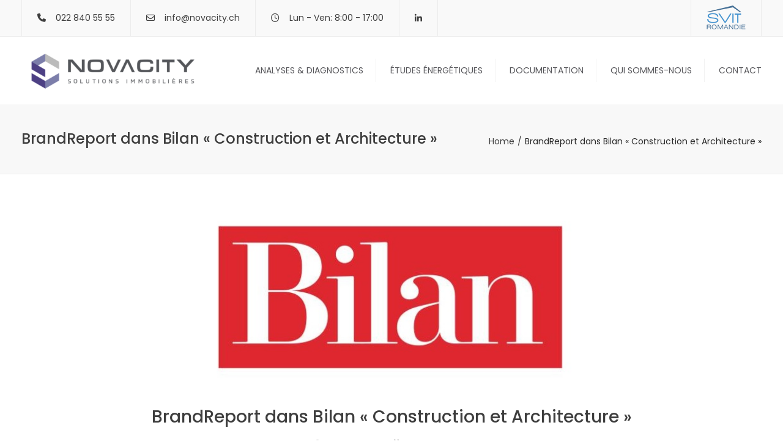

--- FILE ---
content_type: text/html; charset=UTF-8
request_url: https://www.novacity.ch/brandreport-dans-bilan-construction-et-architecture/
body_size: 19052
content:
<!DOCTYPE html>
<html lang="fr-FR">

<head>
    <meta charset="UTF-8" />
    <meta name="viewport" content="width=device-width, initial-scale=1, maximum-scale=1">
    <link rel="profile" href="http://gmpg.org/xfn/11" />
    <link rel="pingback" href="https://www.novacity.ch/xmlrpc.php" />
        <link rel="shortcut icon" href="http://novacity.ch/wp-content/uploads/2017/02/favicon.png" type="image/x-icon" />
        <meta name='robots' content='index, follow, max-image-preview:large, max-snippet:-1, max-video-preview:-1' />
	<style>img:is([sizes="auto" i], [sizes^="auto," i]) { contain-intrinsic-size: 3000px 1500px }</style>
	
<!-- Google Tag Manager for WordPress by gtm4wp.com -->
<script data-cfasync="false" data-pagespeed-no-defer>
	var gtm4wp_datalayer_name = "dataLayer";
	var dataLayer = dataLayer || [];
</script>
<!-- End Google Tag Manager for WordPress by gtm4wp.com -->
	<!-- This site is optimized with the Yoast SEO plugin v26.7 - https://yoast.com/wordpress/plugins/seo/ -->
	<title>BrandReport dans Bilan &quot;Construction et Architecture&quot; | NOVACITY</title>
<link data-rocket-preload as="style" href="https://fonts.googleapis.com/css2?family=Poppins:ital,wght@0,300;0,400;0,500;0,600;0,700;1,400&#038;display=swap" rel="preload">
<link href="https://fonts.googleapis.com/css2?family=Poppins:ital,wght@0,300;0,400;0,500;0,600;0,700;1,400&#038;display=swap" media="print" onload="this.media=&#039;all&#039;" rel="stylesheet">
<noscript data-wpr-hosted-gf-parameters=""><link rel="stylesheet" href="https://fonts.googleapis.com/css2?family=Poppins:ital,wght@0,300;0,400;0,500;0,600;0,700;1,400&#038;display=swap"></noscript>
	<link rel="canonical" href="https://www.novacity.ch/brandreport-dans-bilan-construction-et-architecture/" />
	<meta property="og:locale" content="fr_FR" />
	<meta property="og:type" content="article" />
	<meta property="og:title" content="BrandReport dans Bilan &quot;Construction et Architecture&quot; | NOVACITY" />
	<meta property="og:url" content="https://www.novacity.ch/brandreport-dans-bilan-construction-et-architecture/" />
	<meta property="og:site_name" content="NOVACITY" />
	<meta property="article:published_time" content="2020-03-25T10:33:38+00:00" />
	<meta property="article:modified_time" content="2020-03-25T10:39:04+00:00" />
	<meta property="og:image" content="https://www.novacity.ch/wp-content/uploads/2020/03/Bilan-engy.jpg" />
	<meta property="og:image:width" content="585" />
	<meta property="og:image:height" content="289" />
	<meta property="og:image:type" content="image/jpeg" />
	<meta name="author" content="Jesus.sanchez" />
	<meta name="twitter:card" content="summary_large_image" />
	<meta name="twitter:label1" content="Écrit par" />
	<meta name="twitter:data1" content="Jesus.sanchez" />
	<script type="application/ld+json" class="yoast-schema-graph">{"@context":"https://schema.org","@graph":[{"@type":"Article","@id":"https://www.novacity.ch/brandreport-dans-bilan-construction-et-architecture/#article","isPartOf":{"@id":"https://www.novacity.ch/brandreport-dans-bilan-construction-et-architecture/"},"author":{"name":"Jesus.sanchez","@id":"https://www.novacity.ch/#/schema/person/a0ef9f9682294841f090f33d59a772b9"},"headline":"BrandReport dans Bilan « Construction et Architecture »","datePublished":"2020-03-25T10:33:38+00:00","dateModified":"2020-03-25T10:39:04+00:00","mainEntityOfPage":{"@id":"https://www.novacity.ch/brandreport-dans-bilan-construction-et-architecture/"},"wordCount":64,"commentCount":0,"image":{"@id":"https://www.novacity.ch/brandreport-dans-bilan-construction-et-architecture/#primaryimage"},"thumbnailUrl":"https://www.novacity.ch/wp-content/uploads/2020/03/Bilan-engy.jpg","articleSection":["News"],"inLanguage":"fr-FR","potentialAction":[{"@type":"CommentAction","name":"Comment","target":["https://www.novacity.ch/brandreport-dans-bilan-construction-et-architecture/#respond"]}]},{"@type":"WebPage","@id":"https://www.novacity.ch/brandreport-dans-bilan-construction-et-architecture/","url":"https://www.novacity.ch/brandreport-dans-bilan-construction-et-architecture/","name":"BrandReport dans Bilan \"Construction et Architecture\" | NOVACITY","isPartOf":{"@id":"https://www.novacity.ch/#website"},"primaryImageOfPage":{"@id":"https://www.novacity.ch/brandreport-dans-bilan-construction-et-architecture/#primaryimage"},"image":{"@id":"https://www.novacity.ch/brandreport-dans-bilan-construction-et-architecture/#primaryimage"},"thumbnailUrl":"https://www.novacity.ch/wp-content/uploads/2020/03/Bilan-engy.jpg","datePublished":"2020-03-25T10:33:38+00:00","dateModified":"2020-03-25T10:39:04+00:00","author":{"@id":"https://www.novacity.ch/#/schema/person/a0ef9f9682294841f090f33d59a772b9"},"breadcrumb":{"@id":"https://www.novacity.ch/brandreport-dans-bilan-construction-et-architecture/#breadcrumb"},"inLanguage":"fr-FR","potentialAction":[{"@type":"ReadAction","target":["https://www.novacity.ch/brandreport-dans-bilan-construction-et-architecture/"]}]},{"@type":"ImageObject","inLanguage":"fr-FR","@id":"https://www.novacity.ch/brandreport-dans-bilan-construction-et-architecture/#primaryimage","url":"https://www.novacity.ch/wp-content/uploads/2020/03/Bilan-engy.jpg","contentUrl":"https://www.novacity.ch/wp-content/uploads/2020/03/Bilan-engy.jpg","width":585,"height":289},{"@type":"BreadcrumbList","@id":"https://www.novacity.ch/brandreport-dans-bilan-construction-et-architecture/#breadcrumb","itemListElement":[{"@type":"ListItem","position":1,"name":"Accueil","item":"https://www.novacity.ch/"},{"@type":"ListItem","position":2,"name":"BrandReport dans Bilan « Construction et Architecture »"}]},{"@type":"WebSite","@id":"https://www.novacity.ch/#website","url":"https://www.novacity.ch/","name":"NOVACITY","description":"Solutions immobilières","potentialAction":[{"@type":"SearchAction","target":{"@type":"EntryPoint","urlTemplate":"https://www.novacity.ch/?s={search_term_string}"},"query-input":{"@type":"PropertyValueSpecification","valueRequired":true,"valueName":"search_term_string"}}],"inLanguage":"fr-FR"},{"@type":"Person","@id":"https://www.novacity.ch/#/schema/person/a0ef9f9682294841f090f33d59a772b9","name":"Jesus.sanchez","image":{"@type":"ImageObject","inLanguage":"fr-FR","@id":"https://www.novacity.ch/#/schema/person/image/","url":"https://secure.gravatar.com/avatar/c35bb63288b757f6e00f149ed8ab31532d05f4ce6de797b913db4b1210f177b5?s=96&d=mm&r=g","contentUrl":"https://secure.gravatar.com/avatar/c35bb63288b757f6e00f149ed8ab31532d05f4ce6de797b913db4b1210f177b5?s=96&d=mm&r=g","caption":"Jesus.sanchez"},"url":"https://www.novacity.ch/author/jesusengy/"}]}</script>
	<!-- / Yoast SEO plugin. -->


<link rel='dns-prefetch' href='//fonts.googleapis.com' />
<link href='https://fonts.gstatic.com' crossorigin rel='preconnect' />
<link rel="alternate" type="application/rss+xml" title="NOVACITY &raquo; Flux" href="https://www.novacity.ch/feed/" />
<link rel="alternate" type="application/rss+xml" title="NOVACITY &raquo; Flux des commentaires" href="https://www.novacity.ch/comments/feed/" />
<link rel="alternate" type="application/rss+xml" title="NOVACITY &raquo; BrandReport dans Bilan « Construction et Architecture » Flux des commentaires" href="https://www.novacity.ch/brandreport-dans-bilan-construction-et-architecture/feed/" />
		<!-- This site uses the Google Analytics by ExactMetrics plugin v8.11.1 - Using Analytics tracking - https://www.exactmetrics.com/ -->
		<!-- Note: ExactMetrics is not currently configured on this site. The site owner needs to authenticate with Google Analytics in the ExactMetrics settings panel. -->
					<!-- No tracking code set -->
				<!-- / Google Analytics by ExactMetrics -->
		<style id='wp-emoji-styles-inline-css' type='text/css'>

	img.wp-smiley, img.emoji {
		display: inline !important;
		border: none !important;
		box-shadow: none !important;
		height: 1em !important;
		width: 1em !important;
		margin: 0 0.07em !important;
		vertical-align: -0.1em !important;
		background: none !important;
		padding: 0 !important;
	}
</style>
<link rel='stylesheet' id='wp-block-library-css' href='https://www.novacity.ch/wp-includes/css/dist/block-library/style.min.css?ver=6.8.3' type='text/css' media='all' />
<style id='wp-block-library-theme-inline-css' type='text/css'>
.wp-block-audio :where(figcaption){color:#555;font-size:13px;text-align:center}.is-dark-theme .wp-block-audio :where(figcaption){color:#ffffffa6}.wp-block-audio{margin:0 0 1em}.wp-block-code{border:1px solid #ccc;border-radius:4px;font-family:Menlo,Consolas,monaco,monospace;padding:.8em 1em}.wp-block-embed :where(figcaption){color:#555;font-size:13px;text-align:center}.is-dark-theme .wp-block-embed :where(figcaption){color:#ffffffa6}.wp-block-embed{margin:0 0 1em}.blocks-gallery-caption{color:#555;font-size:13px;text-align:center}.is-dark-theme .blocks-gallery-caption{color:#ffffffa6}:root :where(.wp-block-image figcaption){color:#555;font-size:13px;text-align:center}.is-dark-theme :root :where(.wp-block-image figcaption){color:#ffffffa6}.wp-block-image{margin:0 0 1em}.wp-block-pullquote{border-bottom:4px solid;border-top:4px solid;color:currentColor;margin-bottom:1.75em}.wp-block-pullquote cite,.wp-block-pullquote footer,.wp-block-pullquote__citation{color:currentColor;font-size:.8125em;font-style:normal;text-transform:uppercase}.wp-block-quote{border-left:.25em solid;margin:0 0 1.75em;padding-left:1em}.wp-block-quote cite,.wp-block-quote footer{color:currentColor;font-size:.8125em;font-style:normal;position:relative}.wp-block-quote:where(.has-text-align-right){border-left:none;border-right:.25em solid;padding-left:0;padding-right:1em}.wp-block-quote:where(.has-text-align-center){border:none;padding-left:0}.wp-block-quote.is-large,.wp-block-quote.is-style-large,.wp-block-quote:where(.is-style-plain){border:none}.wp-block-search .wp-block-search__label{font-weight:700}.wp-block-search__button{border:1px solid #ccc;padding:.375em .625em}:where(.wp-block-group.has-background){padding:1.25em 2.375em}.wp-block-separator.has-css-opacity{opacity:.4}.wp-block-separator{border:none;border-bottom:2px solid;margin-left:auto;margin-right:auto}.wp-block-separator.has-alpha-channel-opacity{opacity:1}.wp-block-separator:not(.is-style-wide):not(.is-style-dots){width:100px}.wp-block-separator.has-background:not(.is-style-dots){border-bottom:none;height:1px}.wp-block-separator.has-background:not(.is-style-wide):not(.is-style-dots){height:2px}.wp-block-table{margin:0 0 1em}.wp-block-table td,.wp-block-table th{word-break:normal}.wp-block-table :where(figcaption){color:#555;font-size:13px;text-align:center}.is-dark-theme .wp-block-table :where(figcaption){color:#ffffffa6}.wp-block-video :where(figcaption){color:#555;font-size:13px;text-align:center}.is-dark-theme .wp-block-video :where(figcaption){color:#ffffffa6}.wp-block-video{margin:0 0 1em}:root :where(.wp-block-template-part.has-background){margin-bottom:0;margin-top:0;padding:1.25em 2.375em}
</style>
<style id='classic-theme-styles-inline-css' type='text/css'>
/*! This file is auto-generated */
.wp-block-button__link{color:#fff;background-color:#32373c;border-radius:9999px;box-shadow:none;text-decoration:none;padding:calc(.667em + 2px) calc(1.333em + 2px);font-size:1.125em}.wp-block-file__button{background:#32373c;color:#fff;text-decoration:none}
</style>
<style id='pdfemb-pdf-embedder-viewer-style-inline-css' type='text/css'>
.wp-block-pdfemb-pdf-embedder-viewer{max-width:none}

</style>
<style id='global-styles-inline-css' type='text/css'>
:root{--wp--preset--aspect-ratio--square: 1;--wp--preset--aspect-ratio--4-3: 4/3;--wp--preset--aspect-ratio--3-4: 3/4;--wp--preset--aspect-ratio--3-2: 3/2;--wp--preset--aspect-ratio--2-3: 2/3;--wp--preset--aspect-ratio--16-9: 16/9;--wp--preset--aspect-ratio--9-16: 9/16;--wp--preset--color--black: #000000;--wp--preset--color--cyan-bluish-gray: #abb8c3;--wp--preset--color--white: #ffffff;--wp--preset--color--pale-pink: #f78da7;--wp--preset--color--vivid-red: #cf2e2e;--wp--preset--color--luminous-vivid-orange: #ff6900;--wp--preset--color--luminous-vivid-amber: #fcb900;--wp--preset--color--light-green-cyan: #7bdcb5;--wp--preset--color--vivid-green-cyan: #00d084;--wp--preset--color--pale-cyan-blue: #8ed1fc;--wp--preset--color--vivid-cyan-blue: #0693e3;--wp--preset--color--vivid-purple: #9b51e0;--wp--preset--color--blue: #3498db;--wp--preset--color--orange: #d54900;--wp--preset--color--green: #89c218;--wp--preset--color--yellow: #f7c51e;--wp--preset--color--light: #ffffff;--wp--preset--color--dark: #242424;--wp--preset--gradient--vivid-cyan-blue-to-vivid-purple: linear-gradient(135deg,rgba(6,147,227,1) 0%,rgb(155,81,224) 100%);--wp--preset--gradient--light-green-cyan-to-vivid-green-cyan: linear-gradient(135deg,rgb(122,220,180) 0%,rgb(0,208,130) 100%);--wp--preset--gradient--luminous-vivid-amber-to-luminous-vivid-orange: linear-gradient(135deg,rgba(252,185,0,1) 0%,rgba(255,105,0,1) 100%);--wp--preset--gradient--luminous-vivid-orange-to-vivid-red: linear-gradient(135deg,rgba(255,105,0,1) 0%,rgb(207,46,46) 100%);--wp--preset--gradient--very-light-gray-to-cyan-bluish-gray: linear-gradient(135deg,rgb(238,238,238) 0%,rgb(169,184,195) 100%);--wp--preset--gradient--cool-to-warm-spectrum: linear-gradient(135deg,rgb(74,234,220) 0%,rgb(151,120,209) 20%,rgb(207,42,186) 40%,rgb(238,44,130) 60%,rgb(251,105,98) 80%,rgb(254,248,76) 100%);--wp--preset--gradient--blush-light-purple: linear-gradient(135deg,rgb(255,206,236) 0%,rgb(152,150,240) 100%);--wp--preset--gradient--blush-bordeaux: linear-gradient(135deg,rgb(254,205,165) 0%,rgb(254,45,45) 50%,rgb(107,0,62) 100%);--wp--preset--gradient--luminous-dusk: linear-gradient(135deg,rgb(255,203,112) 0%,rgb(199,81,192) 50%,rgb(65,88,208) 100%);--wp--preset--gradient--pale-ocean: linear-gradient(135deg,rgb(255,245,203) 0%,rgb(182,227,212) 50%,rgb(51,167,181) 100%);--wp--preset--gradient--electric-grass: linear-gradient(135deg,rgb(202,248,128) 0%,rgb(113,206,126) 100%);--wp--preset--gradient--midnight: linear-gradient(135deg,rgb(2,3,129) 0%,rgb(40,116,252) 100%);--wp--preset--font-size--small: 13px;--wp--preset--font-size--medium: 20px;--wp--preset--font-size--large: 36px;--wp--preset--font-size--x-large: 42px;--wp--preset--font-size--anps-h-1: 31px;--wp--preset--font-size--anps-h-2: 24px;--wp--preset--font-size--anps-h-3: 21px;--wp--preset--font-size--anps-h-4: 18px;--wp--preset--font-size--anps-h-5: 16px;--wp--preset--spacing--20: 0.44rem;--wp--preset--spacing--30: 0.67rem;--wp--preset--spacing--40: 1rem;--wp--preset--spacing--50: 1.5rem;--wp--preset--spacing--60: 2.25rem;--wp--preset--spacing--70: 3.38rem;--wp--preset--spacing--80: 5.06rem;--wp--preset--shadow--natural: 6px 6px 9px rgba(0, 0, 0, 0.2);--wp--preset--shadow--deep: 12px 12px 50px rgba(0, 0, 0, 0.4);--wp--preset--shadow--sharp: 6px 6px 0px rgba(0, 0, 0, 0.2);--wp--preset--shadow--outlined: 6px 6px 0px -3px rgba(255, 255, 255, 1), 6px 6px rgba(0, 0, 0, 1);--wp--preset--shadow--crisp: 6px 6px 0px rgba(0, 0, 0, 1);}:where(.is-layout-flex){gap: 0.5em;}:where(.is-layout-grid){gap: 0.5em;}body .is-layout-flex{display: flex;}.is-layout-flex{flex-wrap: wrap;align-items: center;}.is-layout-flex > :is(*, div){margin: 0;}body .is-layout-grid{display: grid;}.is-layout-grid > :is(*, div){margin: 0;}:where(.wp-block-columns.is-layout-flex){gap: 2em;}:where(.wp-block-columns.is-layout-grid){gap: 2em;}:where(.wp-block-post-template.is-layout-flex){gap: 1.25em;}:where(.wp-block-post-template.is-layout-grid){gap: 1.25em;}.has-black-color{color: var(--wp--preset--color--black) !important;}.has-cyan-bluish-gray-color{color: var(--wp--preset--color--cyan-bluish-gray) !important;}.has-white-color{color: var(--wp--preset--color--white) !important;}.has-pale-pink-color{color: var(--wp--preset--color--pale-pink) !important;}.has-vivid-red-color{color: var(--wp--preset--color--vivid-red) !important;}.has-luminous-vivid-orange-color{color: var(--wp--preset--color--luminous-vivid-orange) !important;}.has-luminous-vivid-amber-color{color: var(--wp--preset--color--luminous-vivid-amber) !important;}.has-light-green-cyan-color{color: var(--wp--preset--color--light-green-cyan) !important;}.has-vivid-green-cyan-color{color: var(--wp--preset--color--vivid-green-cyan) !important;}.has-pale-cyan-blue-color{color: var(--wp--preset--color--pale-cyan-blue) !important;}.has-vivid-cyan-blue-color{color: var(--wp--preset--color--vivid-cyan-blue) !important;}.has-vivid-purple-color{color: var(--wp--preset--color--vivid-purple) !important;}.has-black-background-color{background-color: var(--wp--preset--color--black) !important;}.has-cyan-bluish-gray-background-color{background-color: var(--wp--preset--color--cyan-bluish-gray) !important;}.has-white-background-color{background-color: var(--wp--preset--color--white) !important;}.has-pale-pink-background-color{background-color: var(--wp--preset--color--pale-pink) !important;}.has-vivid-red-background-color{background-color: var(--wp--preset--color--vivid-red) !important;}.has-luminous-vivid-orange-background-color{background-color: var(--wp--preset--color--luminous-vivid-orange) !important;}.has-luminous-vivid-amber-background-color{background-color: var(--wp--preset--color--luminous-vivid-amber) !important;}.has-light-green-cyan-background-color{background-color: var(--wp--preset--color--light-green-cyan) !important;}.has-vivid-green-cyan-background-color{background-color: var(--wp--preset--color--vivid-green-cyan) !important;}.has-pale-cyan-blue-background-color{background-color: var(--wp--preset--color--pale-cyan-blue) !important;}.has-vivid-cyan-blue-background-color{background-color: var(--wp--preset--color--vivid-cyan-blue) !important;}.has-vivid-purple-background-color{background-color: var(--wp--preset--color--vivid-purple) !important;}.has-black-border-color{border-color: var(--wp--preset--color--black) !important;}.has-cyan-bluish-gray-border-color{border-color: var(--wp--preset--color--cyan-bluish-gray) !important;}.has-white-border-color{border-color: var(--wp--preset--color--white) !important;}.has-pale-pink-border-color{border-color: var(--wp--preset--color--pale-pink) !important;}.has-vivid-red-border-color{border-color: var(--wp--preset--color--vivid-red) !important;}.has-luminous-vivid-orange-border-color{border-color: var(--wp--preset--color--luminous-vivid-orange) !important;}.has-luminous-vivid-amber-border-color{border-color: var(--wp--preset--color--luminous-vivid-amber) !important;}.has-light-green-cyan-border-color{border-color: var(--wp--preset--color--light-green-cyan) !important;}.has-vivid-green-cyan-border-color{border-color: var(--wp--preset--color--vivid-green-cyan) !important;}.has-pale-cyan-blue-border-color{border-color: var(--wp--preset--color--pale-cyan-blue) !important;}.has-vivid-cyan-blue-border-color{border-color: var(--wp--preset--color--vivid-cyan-blue) !important;}.has-vivid-purple-border-color{border-color: var(--wp--preset--color--vivid-purple) !important;}.has-vivid-cyan-blue-to-vivid-purple-gradient-background{background: var(--wp--preset--gradient--vivid-cyan-blue-to-vivid-purple) !important;}.has-light-green-cyan-to-vivid-green-cyan-gradient-background{background: var(--wp--preset--gradient--light-green-cyan-to-vivid-green-cyan) !important;}.has-luminous-vivid-amber-to-luminous-vivid-orange-gradient-background{background: var(--wp--preset--gradient--luminous-vivid-amber-to-luminous-vivid-orange) !important;}.has-luminous-vivid-orange-to-vivid-red-gradient-background{background: var(--wp--preset--gradient--luminous-vivid-orange-to-vivid-red) !important;}.has-very-light-gray-to-cyan-bluish-gray-gradient-background{background: var(--wp--preset--gradient--very-light-gray-to-cyan-bluish-gray) !important;}.has-cool-to-warm-spectrum-gradient-background{background: var(--wp--preset--gradient--cool-to-warm-spectrum) !important;}.has-blush-light-purple-gradient-background{background: var(--wp--preset--gradient--blush-light-purple) !important;}.has-blush-bordeaux-gradient-background{background: var(--wp--preset--gradient--blush-bordeaux) !important;}.has-luminous-dusk-gradient-background{background: var(--wp--preset--gradient--luminous-dusk) !important;}.has-pale-ocean-gradient-background{background: var(--wp--preset--gradient--pale-ocean) !important;}.has-electric-grass-gradient-background{background: var(--wp--preset--gradient--electric-grass) !important;}.has-midnight-gradient-background{background: var(--wp--preset--gradient--midnight) !important;}.has-small-font-size{font-size: var(--wp--preset--font-size--small) !important;}.has-medium-font-size{font-size: var(--wp--preset--font-size--medium) !important;}.has-large-font-size{font-size: var(--wp--preset--font-size--large) !important;}.has-x-large-font-size{font-size: var(--wp--preset--font-size--x-large) !important;}
:where(.wp-block-post-template.is-layout-flex){gap: 1.25em;}:where(.wp-block-post-template.is-layout-grid){gap: 1.25em;}
:where(.wp-block-columns.is-layout-flex){gap: 2em;}:where(.wp-block-columns.is-layout-grid){gap: 2em;}
:root :where(.wp-block-pullquote){font-size: 1.5em;line-height: 1.6;}
</style>
<link data-minify="1" rel='stylesheet' id='js_composer_front-css' href='https://www.novacity.ch/wp-content/cache/min/1/wp-content/plugins/js_composer/assets/css/js_composer.min.css?ver=1757323396' type='text/css' media='all' />
<link data-minify="1" rel='stylesheet' id='font-awesome-css' href='https://www.novacity.ch/wp-content/cache/min/1/wp-content/themes/constructo/css/font-awesome.min.css?ver=1757323396' type='text/css' media='all' />
<link data-minify="1" rel='stylesheet' id='owl-css-css' href='https://www.novacity.ch/wp-content/cache/min/1/wp-content/themes/constructo/js/owl/assets/owl.carousel.css?ver=1757323396' type='text/css' media='all' />
<link rel='stylesheet' id='theme_main_style-css' href='https://www.novacity.ch/wp-content/themes/Constructo-child-theme/style.css?ver=6.8.3' type='text/css' media='all' />
<link data-minify="1" rel='stylesheet' id='swipebox-css' href='https://www.novacity.ch/wp-content/cache/min/1/wp-content/themes/constructo/css/swipebox.css?ver=1757323396' type='text/css' media='all' />

<link data-minify="1" rel='stylesheet' id='anps_core-css' href='https://www.novacity.ch/wp-content/cache/min/1/wp-content/themes/constructo/css/core.css?ver=1757323396' type='text/css' media='all' />
<link data-minify="1" rel='stylesheet' id='theme_wordpress_style-css' href='https://www.novacity.ch/wp-content/cache/min/1/wp-content/themes/constructo/css/wordpress.css?ver=1757323396' type='text/css' media='all' />
<style id='theme_wordpress_style-inline-css' type='text/css'>
body, ol.list > li > *, .recent-portfolio--modern-1 .recent-portfolio__excerpt, .testimonial-modern__link, .testimonial-modern__link:hover, .testimonial-modern__link:focus, .product_meta span span, .f-content__content { color: #727272; } @media (min-width: 1270px) { .container { width: 1240px; } .site-header-layout-normal .nav-bar-wrapper { width: 1270px; } } .top-bar, .top-bar a { font-size: 14px; } @media(min-width: 992px) { .mini-cart-wrap .cart-contents > i, .nav-wrap .site-search-toggle button, .nav-bar .site-search-toggle button { color: #56565A; } .site-navigation a, .home .site-header-sticky-active .site-navigation .menu-item-depth-0 > a:not(:hover):not(:focus), .paralax-header .site-header-style-transparent.site-header-sticky-active .site-navigation .menu-item-depth-0 > a:not(:hover):not(:focus), .nav-empty { color: #56565A; } .menu-button { color: #56565A !important; } } .site-header-style-normal .nav-wrap { background-color: #ffffff; } @media(min-width: 992px) { .site-navigation .sub-menu { background-color: #fff; } .site-navigation .sub-menu a { color: #56565A; } } .heading-left.divider-sm span:before, .heading-middle.divider-sm span:before, .heading-middle span:before, .heading-left span:before, .divider-modern:not(.heading-content) span:after, .recent-portfolio__title::after, .portfolio-modern__title::after, .rp-modern__header::after { background-color: #d54900; } .site-navigation .current-menu-item > a:not(:focus):not(:hover), .home .site-navigation .current-menu-item > a:not(:focus):not(:hover), .home .site-header.site-header-sticky-active .menu-item-depth-0.current-menu-item > a:not(:focus):not(:hover) { color: #d54900 !important; } @media(min-width: 992px) { .site-search-toggle button:hover, .site-search-toggle button:focus, .site-navigation ul:not(.sub-menu) > li > a:hover, .site-navigation ul:not(.sub-menu) > li > a:focus { color: #4e4184; } } @media(max-width: 991px) { .site-search-toggle button:hover, .site-search-toggle button:focus, .navbar-toggle:hover, .navbar-toggle:focus { background-color: #4e4184; } .site-search-toggle button, .navbar-toggle { background-color: #292929; } } .top-bar { background-color: #f9f9f9; color: #3e3e3e; } .top-bar a:not(:hover) { color: #3e3e3e; } .top-bar, .top-bar a { font-size: 14px; } @media(min-width: 992px) { .top-bar, .top-bar > .container { height: 60px; } } @media (min-width: 992px) { .site-header-dropdown-2 .sub-menu .menu-item + .menu-item > a::before, .site-header-dropdown-3 .sub-menu .menu-item + .menu-item > a::before { background-color: #ececec; } } .site-footer { background: #242424; } .site-footer .copyright-footer { color: #c4c4c4; background: #0f0f0f; } footer.site-footer .copyright-footer > .container:before, .site-footer.style-4 .working-hours td::after, .site-footer.style-4 .working-hours th::after { background: #fff; } .site-footer.style-4 .tagcloud a, .site-footer.style-4 .menu-item { border-color: #fff; } .site-footer, .site-footer h3, .site-footer h4, .site-wrap .site-footer .recentcomments a, .site-wrap .site-footer caption, .site-wrap .site-footer th, .site-wrap .site-footer span, .site-wrap .site-footer cite, .site-wrap .site-footer strong, .site-wrap .site-footer #today { color: #d9d9d9 !important; } .site-footer .row .widget-title { color: #fff} a, .btn-link, .icon.style-2 .fa, .error-404 h2, .page-heading, .statement .style-3, .dropcaps.style-2:first-letter, .list li:before, ol.list, .post.style-2 header > span, .post.style-2 header .fa, .page-numbers span, .nav-links span, .team .socialize a, blockquote.style-2:before, .panel-group.style-2 .panel-title a:before, .contact-info .fa, blockquote.style-1:before, .comment-list .comment header h1, .faq .panel-title a.collapsed:before, .faq .panel-title a:after, .faq .panel-title a, .filter button.selected, .filter:before, .primary, .search-posts i, .counter .counter-number, #wp-calendar th, #wp-calendar caption, .testimonials blockquote p:before, .testimonials blockquote p:after, .heading-left span:before, .heading-middle span:before, .price, .widget-price, .star-rating, section.container .widget_shopping_cart .quantity, .tab-pane .commentlist .meta strong, .woocommerce-tabs .commentlist .meta strong, .widget_recent_comments .recentcomments a { color: #292929; } .testimonials.white blockquote p:before, .testimonials.white blockquote p:after { color: #fff; } .counter .wrapbox { border-color:#292929; } body .tp-bullets.simplebullets.round .bullet.selected { border-color: #292929; } .carousel-indicators li.active, .ls-michell .ls-bottom-slidebuttons a.ls-nav-active { border-color: #292929 !important; } .icon .fa, .posts div a, .progress-bar, .nav-tabs > li.active:after, .vc_tta-style-anps_tabs .vc_tta-tabs-list > li.vc_active:after, section.container .menu li.current-menu-item .sub-menu a, section.container .menu li.current-menu-ancestor .sub-menu a, .pricing-table header, .mark, .post .post-meta button, blockquote.style-2:after, .panel-style-1 .panel-title a:before, .carousel-indicators li, .carousel-indicators .active, .ls-michell .ls-bottom-slidebuttons a, .twitter .carousel-indicators li, .twitter .carousel-indicators li.active, #wp-calendar td a, body .tp-bullets.simplebullets.round .bullet, .site-search, .onsale, .plus, .minus, .widget_price_filter .ui-slider .ui-slider-range, .mini-cart-wrap .cart-contents > span, .form-submit #submit, .testimonials blockquote header:before, div.woocommerce-tabs ul.tabs li.active:before , mark, .woocommerce-product-gallery__trigger { background-color: #292929; } .testimonials.white blockquote header:before { background-color: #fff; } h1, h2, h3, h4, h5, h6, .nav-tabs > li > a, .nav-tabs > li.active > a, .vc_tta-tabs-list > li > a span, .statement, .page-heading a, .page-heading a:after, p strong, .dropcaps:first-letter, .page-numbers a, .nav-links a, .searchform, .searchform input[type="text"], .socialize a, .widget_rss .rss-date, .widget_rss cite, .panel-title, .panel-group.style-2 .panel-title a.collapsed:before, blockquote.style-1, .comment-list .comment header, .faq .panel-title a:before, .faq .panel-title a.collapsed, .filter button, .carousel .carousel-control, #wp-calendar #today, .woocommerce-result-count, input.qty, .product_meta, .woocommerce-review-link, .woocommerce-before-loop .woocommerce-ordering:after, .widget_price_filter .price_slider_amount .button, .widget_price_filter .price_label, section.container .product_list_widget li h4 a, .shop_table.table thead th, .shop_table.table tfoot, .product-single-header .variations label, .tab-pane .commentlist .meta, .woocommerce-tabs .commentlist .meta, .f-content__title, .icon-m__title, table.table > thead th, .recent-portfolio__title, a:hover .recent-portfolio__title, a:focus .recent-portfolio__title, .portfolio-modern__title, a:hover .portfolio-modern__title, a:focus .portfolio-modern__title { color: #3e3e3e; } .ls-michell .ls-nav-next, .ls-michell .ls-nav-prev { color:#fff; } .contact-form input[type="text"]:focus, .contact-form textarea:focus { border-color: #3e3e3e !important; } .pricing-table header h2, .mark.style-2, .btn.dark, .twitter .carousel-indicators li, .added_to_cart { background-color: #3e3e3e; } .price_slider_wrapper .ui-widget-content { background-color: #ececec; } body, .alert .close, .post header, #lang_sel_list a.lang_sel_sel, #lang_sel_list ul a, #lang_sel_list_list ul a:visited, .widget_icl_lang_sel_widget #lang_sel ul li ul li a, .widget_icl_lang_sel_widget #lang_sel a, .heading-subtitle { font-family: Poppins; } .site-logo { font-family: Arial, Helvetica, sans-serif; } h1, h2, h3, h4, h5, h6, .btn, .woocommerce-page .button, .page-heading, .team em, blockquote.style-1, .onsale, .added_to_cart, .price, .widget-price, .woocommerce-review-link, .product_meta, .tab-pane .commentlist .meta, .woocommerce-tabs .commentlist .meta, .wpcf7-submit, .f-content__title, .icon-m__title, .icon-m__link, button.single_add_to_cart_button, .important, .shipping-calculator-button, .pricing-table header h2, .pricing-table header .price, .pricing-table header .currency, .table thead, h1.style-3, h2.style-3, h3.style-3, h4.style-3, h5.style-3, h6.style-3, .page-numbers a, .page-numbers span, .nav-links a, .nav-links span, .alert, .comment-list .comment header, .woocommerce-result-count, .product_list_widget li > a, .product_list_widget li p.total strong, .cart_list + .total, .shop_table.table tfoot, .product-single-header .variations label, .site-search #searchform-header input[type="text"] { font-family: Poppins; } .nav-tabs > li > a, .site-navigation > ul a, .menu-button, .vc_tta-tabs-list > li > a, .tp-arr-titleholder, .above-nav-bar.top-bar ul li { font-family: Poppins; } .testimonials.carousel .white ~ .carousel-control:hover, .testimonials.carousel .white ~ .carousel-control:focus { color: #4e4184 !important; } .testimonials blockquote p { border-bottom: 1px solid #292929; } .testimonials.white blockquote p { border-bottom: 1px solid #fff; } div.testimonials blockquote.item.active p, .testimonials blockquote cite { color: #292929; } div.testimonials.white blockquote.item.active p, div.testimonials.white blockquote.item.active cite a, div.testimonials.white blockquote.item.active cite, .wpb_content_element .widget .tagcloud a, div.testimonials.white blockquote.item p, div.testimonials.white blockquote.item cite, .testimonials.carousel .white ~ .carousel-control { color: #fff; } a:hover, a:focus, .a:hover, .site-header a:hover, .icon a:hover h2, .nav-tabs > li > a:hover, .top-bar a:hover, .page-heading a:hover, .menu a:hover, .menu .is-active a, .page-numbers a:hover, .nav-links a:hover, .widget-categories a:hover, .product-categories a:hover, .widget_archive a:hover, .widget_categories a:hover, .widget_recent_entries a:hover, .socialize a:hover, .faq .panel-title a.collapsed:hover, .carousel .carousel-control:hover, a:hover h1, a:hover h2, a:hover h3, a:hover h4, a:hover h5, .ls-michell .ls-nav-next:hover, .ls-michell .ls-nav-prev:hover, body .tp-leftarrow.default:hover, body .tp-rightarrow.default:hover, .product_list_widget li h4 a:hover, .cart-contents:hover i, .icon.style-2 a:hover .fa, .team .socialize a:hover, .recentblog header a:hover h2, .scrollup a:hover, .hovercolor, i.hovercolor, .post.style-2 header i.hovercolor.fa, article.post-sticky header:before, .wpb_content_element .widget a:hover, .star-rating, .menu .current_page_item > a, .vc_tta-tab:hover > a > span, .page-numbers.current, .widget_layered_nav a:hover, .widget_layered_nav a:focus, .widget_layered_nav .chosen a, .widget_layered_nav_filters a:hover, .widget_layered_nav_filters a:focus, .widget_rating_filter .star-rating:hover, .widget_rating_filter .star-rating:focus, .icon-m__link, .bg-primary, .logos .owl-nav > *:hover, .logos .owl-nav > *:focus, .testimonials-modern .owl-nav > *:hover, .testimonials-modern .owl-nav > *:focus, .rp-modern__icon { color: #4e4184; } .filter button.selected { color: #4e4184!important; } .logos--style-3 .logos__wrap:hover, .logos--style-3 .logos__wrap:focus, .logos--style-5 .logos__wrap:hover, .logos--style-5 .logos__wrap:focus, .scrollup a:hover, .panel-style-3 .panel-heading a, .gallery-fs .owl-item a:hover:after, .gallery-fs .owl-item a:focus:after, .gallery-fs .owl-item a.selected:after, blockquote:not([class]) p, .blockquote-style-1 p, .blockquote-style-2 p, .featured-content, .post-minimal-wrap { border-color: #4e4184; } .site-footer:not(.style-4) .tagcloud a:hover, .twitter .carousel-indicators li:hover, .added_to_cart:hover, .icon a:hover .fa, .posts div a:hover, #wp-calendar td a:hover, .plus:hover, .minus:hover, .widget_price_filter .price_slider_amount .button:hover, .form-submit #submit:hover, .anps_download > a span.anps_download_icon, .onsale, .mini-cart-wrap .cart-contents > span, .woocommerce-product-gallery__trigger:hover, .woocommerce-product-gallery__trigger:focus, .f-content__icon, .f-content__divider, .icon-m__media, .panel-style-3 .panel-heading a, .logos .owl-dot:hover, .logos .owl-dot:focus, .logos .owl-dot.active, .testimonials-modern .owl-dot:hover, .testimonials-modern .owl-dot:focus, .testimonials-modern .owl-dot.active, .large-above-menu-style-5 .widget_anpstext .fa, .large-above-menu-style-5 .widget_anpssocial ul, .menu-button { background-color: #4e4184; } .comment-list .bypostauthor .author { color: #4e4184; } body { font-size: 14px; } h1, .h1 { font-size: 34px; } h2, .h2 { font-size: 28px; } h3, .h3 { font-size: 18px; } h4, .h4 {font-size: 18px; } h5, .h5 { font-size: 16px; } .site-navigation, .site-navigation ul li a { font-size: 14px; } @media (min-width: 992px) { .site-header-dropdown-3 .site-navigation > ul > .menu-item:not(.megamenu) .sub-menu a:hover, .site-header-dropdown-3 .site-navigation > ul > .menu-item:not(.megamenu) .sub-menu a:focus { background-color: #4e4184; } } @media (min-width: 1200px) { .site-navigation .sub-menu a, .site-navigation .main-menu .megamenu { font-size: 12px; } } .page-heading h1 { font-size: 24px; line-height: 34px; } .recent-portfolio__title, .recentportfolio h2, .portfolio h2, .portfolio-modern__title { font-size: 16px; } article.post-sticky header .stickymark i.nav_background_color { color: #ffffff; } .triangle-topleft.hovercolor { border-top: 60px solid #4e4184; } h1.single-blog, article.post h1.single-blog { font-size: 28px; } .site-navigation .fa-search, .fa-search.desktop, body.vertical-menu header.site-header.vertical-menu .fa-search.desktop { display:none; } .responsive .site-navigation > ul > li:last-child:after { border-right: none!important; } .nav-wrap > .container > button.fa-search.mobile { display:none!important; } @media (min-width: 993px) { .responsive .site-navigation .sub-menu { background:#fff; } .responsive .site-navigation .sub-menu a { color: #56565A; } } .wpcf7-form p { margin: 0 0 5px; padding: 0; float: left; width: 100%; } h1.style-3, h2.style-3, h3.style-3, h4.style-3, h5.style-3, h6.style-3 { text-transform: none; font-weight: 700; } .site-footer { margin-top: 0px; } .progress-bar.progress-bar-warning { background-color: #ffcc33; } .progress-bar.progress-bar-success { background-color: #99cc33; } .progress-bar.progress-bar-info { background-color: #33cccc; } .site-footer [class*="col"] > ul > li + li { margin-top: 15px; } footer.site-footer .menu li { width: 100%; float: left; margin-bottom: 5px; } .icon .fa { background-color: #4e4285; } .icon .fa { font-size: 29px; padding: 26px 0; } a:hover { color: #7e7eaa; } @media (max-width: 1024px) { .site-navigation .menu-item-depth-0>a { padding: 0px !important; } .site-navigation, .site-navigation ul li a { font-size: 12px !important; } } .panel-style-3 .panel-heading a { background-color: #7E7EAA; border-bottom-color: #7E7EAA; color: #fff !important; } .panel-style-3 .panel-heading a.collapsed { background: none; color: #727272 !important; }input#place_order { background-color: #56565A; } input#place_order:hover, input#place_order:focus { background-color: #4e4184; } .btn, .wpcf7-submit, button.single_add_to_cart_button, p.form-row input.button, .woocommerce-page .button { user-select: none; background-image: none; border: 0; color: #fff; cursor: pointer; display: inline-block; line-height: 1.5; margin-bottom: 0; max-width: 100%; text-align: center; text-transform: uppercase; text-decoration: none; transition: background-color 0.2s ease 0s; text-overflow: ellipsis; vertical-align: middle; overflow: hidden; white-space: nowrap; } .btn.btn-sm, .wpcf7-submit { padding: 11px 17px; font-size: 14px; } .btn, .wpcf7-submit, button.single_add_to_cart_button, p.form-row input.button, .woocommerce-page .button { border-radius: 4px; background-color: #56565A; color: #ffffff; } .btn:hover, .btn:active, .btn:focus, .wpcf7-submit:hover, .wpcf7-submit:active, .wpcf7-submit:focus, button.single_add_to_cart_button:hover, button.single_add_to_cart_button:active, button.single_add_to_cart_button:focus, p.form-row input.button:hover, p.form-row input.button:focus, .woocommerce-page .button:hover, .woocommerce-page .button:focus { background-color: #4e4184; color: #ffffff; border:0; } .btn.style-1, .vc_btn.style-1 { border-radius: 4px; background-color: #56565A; color: #fff!important; } .btn.style-1:hover, .btn.style-1:active, .btn.style-1:focus, .vc_btn.style-1:hover, .vc_btn.style-1:active, .vc_btn.style-1:focus { background-color: #4e4184; color: #fff!important; } .btn.slider { border-radius: 4px; background-color: #4e4184; color: #fff; } .btn.slider:hover, .btn.slider:active, .btn.slider:focus { background-color: #56565A; color: #fff; } .btn.style-2, .vc_btn.style-2 { border-radius: 4px; border: 2px solid #4e4184; background-color: #4e4184; color: #fff!important; } .btn.style-2:hover, .btn.style-2:active, .btn.style-2:focus, .vc_btn.style-2:hover, .vc_btn.style-2:active, .vc_btn.style-2:focus { background-color: #56565A; color: #fff!important; border-color: #4e4184; border: 2px solid #4e4184; } .btn.style-3, .vc_btn.style-3 { border: 2px solid #ffffff; border-radius: 4px; background-color: transparent; color: #ffffff!important; } .btn.style-3:hover, .btn.style-3:active, .btn.style-3:focus, .vc_btn.style-3:hover, .vc_btn.style-3:active, .vc_btn.style-3:focus { border: 2px solid #ffffff; background-color: #ffffff; color: #56565A!important; } .btn.style-4, .vc_btn.style-4 { padding-left: 0 !important; background-color: transparent; color: #4e4184!important; border: none; } .btn.style-4:hover, .btn.style-4:active, .btn.style-4:focus, .vc_btn.style-4:hover, .vc_btn.style-4:active, .vc_btn.style-4:focus { background: none; color: #56565A!important; border: none; border-color: transparent; outline: none; } .btn.style-5, .vc_btn.style-5 { background-color: #c3c3c3!important; color: #fff!important; border: none; } .btn.style-5:hover, .btn.style-5:active, .btn.style-5:focus, .vc_btn.style-5:hover, .vc_btn.style-5:active, .vc_btn.style-5:focus { background-color: #737373!important; color: #fff!important; } .post-page-numbers { color: #fff; background: #56565A; } .post-page-numbers:hover, .post-page-numbers:focus, .post-page-numbers.current { color: #fff; background: #4e4184; }
</style>
<link rel='stylesheet' id='custom-css' href='https://www.novacity.ch/wp-content/themes/constructo/custom.css?ver=6.8.3' type='text/css' media='all' />
<script type="text/javascript" src="https://www.novacity.ch/wp-includes/js/jquery/jquery.min.js?ver=3.7.1" id="jquery-core-js"></script>
<script type="text/javascript" src="https://www.novacity.ch/wp-includes/js/jquery/jquery-migrate.min.js?ver=3.4.1" id="jquery-migrate-js"></script>
<script type="text/javascript" src="//www.novacity.ch/wp-content/plugins/revslider/sr6/assets/js/rbtools.min.js?ver=6.7.38" async id="tp-tools-js"></script>
<script type="text/javascript" src="//www.novacity.ch/wp-content/plugins/revslider/sr6/assets/js/rs6.min.js?ver=6.7.38" async id="revmin-js"></script>
<script></script><link rel="https://api.w.org/" href="https://www.novacity.ch/wp-json/" /><link rel="alternate" title="JSON" type="application/json" href="https://www.novacity.ch/wp-json/wp/v2/posts/3351" /><link rel="EditURI" type="application/rsd+xml" title="RSD" href="https://www.novacity.ch/xmlrpc.php?rsd" />
<meta name="generator" content="WordPress 6.8.3" />
<link rel='shortlink' href='https://www.novacity.ch/?p=3351' />
<link rel="alternate" title="oEmbed (JSON)" type="application/json+oembed" href="https://www.novacity.ch/wp-json/oembed/1.0/embed?url=https%3A%2F%2Fwww.novacity.ch%2Fbrandreport-dans-bilan-construction-et-architecture%2F" />
<link rel="alternate" title="oEmbed (XML)" type="text/xml+oembed" href="https://www.novacity.ch/wp-json/oembed/1.0/embed?url=https%3A%2F%2Fwww.novacity.ch%2Fbrandreport-dans-bilan-construction-et-architecture%2F&#038;format=xml" />

<!-- Google Tag Manager for WordPress by gtm4wp.com -->
<!-- GTM Container placement set to footer -->
<script data-cfasync="false" data-pagespeed-no-defer type="text/javascript">
	var dataLayer_content = {"pagePostType":"post","pagePostType2":"single-post","pageCategory":["news"],"pagePostAuthor":"Jesus.sanchez"};
	dataLayer.push( dataLayer_content );
</script>
<script data-cfasync="false" data-pagespeed-no-defer type="text/javascript">
(function(w,d,s,l,i){w[l]=w[l]||[];w[l].push({'gtm.start':
new Date().getTime(),event:'gtm.js'});var f=d.getElementsByTagName(s)[0],
j=d.createElement(s),dl=l!='dataLayer'?'&l='+l:'';j.async=true;j.src=
'//www.googletagmanager.com/gtm.js?id='+i+dl;f.parentNode.insertBefore(j,f);
})(window,document,'script','dataLayer','GTM-TZDLR64');
</script>
<!-- End Google Tag Manager for WordPress by gtm4wp.com --><meta name="generator" content="Powered by WPBakery Page Builder - drag and drop page builder for WordPress."/>
<meta name="generator" content="Powered by Slider Revolution 6.7.38 - responsive, Mobile-Friendly Slider Plugin for WordPress with comfortable drag and drop interface." />
<link rel="icon" href="https://www.novacity.ch/wp-content/uploads/2017/02/cropped-favicon-32x32.png" sizes="32x32" />
<link rel="icon" href="https://www.novacity.ch/wp-content/uploads/2017/02/cropped-favicon-192x192.png" sizes="192x192" />
<link rel="apple-touch-icon" href="https://www.novacity.ch/wp-content/uploads/2017/02/cropped-favicon-180x180.png" />
<meta name="msapplication-TileImage" content="https://www.novacity.ch/wp-content/uploads/2017/02/cropped-favicon-270x270.png" />
<script>function setREVStartSize(e){
			//window.requestAnimationFrame(function() {
				window.RSIW = window.RSIW===undefined ? window.innerWidth : window.RSIW;
				window.RSIH = window.RSIH===undefined ? window.innerHeight : window.RSIH;
				try {
					var pw = document.getElementById(e.c).parentNode.offsetWidth,
						newh;
					pw = pw===0 || isNaN(pw) || (e.l=="fullwidth" || e.layout=="fullwidth") ? window.RSIW : pw;
					e.tabw = e.tabw===undefined ? 0 : parseInt(e.tabw);
					e.thumbw = e.thumbw===undefined ? 0 : parseInt(e.thumbw);
					e.tabh = e.tabh===undefined ? 0 : parseInt(e.tabh);
					e.thumbh = e.thumbh===undefined ? 0 : parseInt(e.thumbh);
					e.tabhide = e.tabhide===undefined ? 0 : parseInt(e.tabhide);
					e.thumbhide = e.thumbhide===undefined ? 0 : parseInt(e.thumbhide);
					e.mh = e.mh===undefined || e.mh=="" || e.mh==="auto" ? 0 : parseInt(e.mh,0);
					if(e.layout==="fullscreen" || e.l==="fullscreen")
						newh = Math.max(e.mh,window.RSIH);
					else{
						e.gw = Array.isArray(e.gw) ? e.gw : [e.gw];
						for (var i in e.rl) if (e.gw[i]===undefined || e.gw[i]===0) e.gw[i] = e.gw[i-1];
						e.gh = e.el===undefined || e.el==="" || (Array.isArray(e.el) && e.el.length==0)? e.gh : e.el;
						e.gh = Array.isArray(e.gh) ? e.gh : [e.gh];
						for (var i in e.rl) if (e.gh[i]===undefined || e.gh[i]===0) e.gh[i] = e.gh[i-1];
											
						var nl = new Array(e.rl.length),
							ix = 0,
							sl;
						e.tabw = e.tabhide>=pw ? 0 : e.tabw;
						e.thumbw = e.thumbhide>=pw ? 0 : e.thumbw;
						e.tabh = e.tabhide>=pw ? 0 : e.tabh;
						e.thumbh = e.thumbhide>=pw ? 0 : e.thumbh;
						for (var i in e.rl) nl[i] = e.rl[i]<window.RSIW ? 0 : e.rl[i];
						sl = nl[0];
						for (var i in nl) if (sl>nl[i] && nl[i]>0) { sl = nl[i]; ix=i;}
						var m = pw>(e.gw[ix]+e.tabw+e.thumbw) ? 1 : (pw-(e.tabw+e.thumbw)) / (e.gw[ix]);
						newh =  (e.gh[ix] * m) + (e.tabh + e.thumbh);
					}
					var el = document.getElementById(e.c);
					if (el!==null && el) el.style.height = newh+"px";
					el = document.getElementById(e.c+"_wrapper");
					if (el!==null && el) {
						el.style.height = newh+"px";
						el.style.display = "block";
					}
				} catch(e){
					console.log("Failure at Presize of Slider:" + e)
				}
			//});
		  };</script>
		<style type="text/css" id="wp-custom-css">
			/*
Vous pouvez ajouter du CSS personnalisé ici.

Cliquez sur l’icône d’aide ci-dessus pour en savoir plus.
*/
.post header img {
    height: 100%;
    max-width: 50%;
    width: 50%;
}

.post.style-3 header img {
    width: 100%;
}		</style>
		<noscript><style> .wpb_animate_when_almost_visible { opacity: 1; }</style></noscript><noscript><style id="rocket-lazyload-nojs-css">.rll-youtube-player, [data-lazy-src]{display:none !important;}</style></noscript><meta name="generator" content="WP Rocket 3.20.3" data-wpr-features="wpr_defer_js wpr_lazyload_images wpr_minify_css wpr_desktop" /></head>

<body class="wp-singular post-template-default single single-post postid-3351 single-format-standard wp-embed-responsive wp-theme-constructo wp-child-theme-Constructo-child-theme wpb-js-composer js-comp-ver-8.7.1 vc_responsive">
        <div data-rocket-location-hash="934b192ecbb6f942614ed7755c6ae3f9" class="site-wrap">
                    <div data-rocket-location-hash="1bda52638d6dab12ffa404fa1d767014" class="site-wrapper ">
                                                    <div data-rocket-location-hash="afc4dcfa8466a08364a769b51102fb38" class="site-search" id="site-search">                    <div data-rocket-location-hash="04b24f2a01e05ca636ff58e62299aa1e" class="container">
                        <form role="search" method="get" class="site-search-form" action="https://www.novacity.ch/">
                            <input name="s" type="text" class="site-search-input" placeholder="type and press &#8216;enter&#8217;">
                        </form>
                        <button class="site-search-close">&times;</button>
                    </div>
                </div>
                                                <div data-rocket-location-hash="32007f46ee2b9b5bab2e6a2f4995e61c" class="top-bar"><div class="container"><div class="top-bar-left"><div id="anpstext-3" class="widget-container widget_anpstext">
        <div class="anpstext-wrap">
            <span class="anpstext-arrow" ></span>
                                                <span class="fa fa-phone"></span>
                                                        <div class="anpstext-desc">
                    <div class="important">022 840 55 55 </div>
                                    </div>
                    </div>
        </div><div id="anpstext-4" class="widget-container widget_anpstext">
        <div class="anpstext-wrap">
            <span class="anpstext-arrow" ></span>
                                                <span class="fa fa-envelope-o"></span>
                                                        <div class="anpstext-desc">
                    <div class="important"><a href="mailto:info@novacity.ch">info@novacity.ch</a></div>
                                    </div>
                    </div>
        </div><div id="anpstext-2" class="widget-container widget_anpstext">
        <div class="anpstext-wrap">
            <span class="anpstext-arrow" ></span>
                                                <span class="fa fa-clock-o"></span>
                                                        <div class="anpstext-desc">Lun - Ven: 8:00 - 17:00</div>
                    </div>
        </div><div id="anpssocial-2" class="widget-container widget_anpssocial">                <ul class="social">
                                        <li>
                                <a href="https://www.linkedin.com/company/11100718/" target="_self">
                                    <i class="fa fa-linkedin" aria-hidden="true"></i>
                
                <span class="sr-only"></span>
                </a>
                            </li>
                    </ul>
        </div></div><div class="top-bar-right"><div id="media_image-3" class="widget-container widget_media_image"><a href="https://www.svit.ch/fr/svit-romandie"><img width="64" height="41" src="data:image/svg+xml,%3Csvg%20xmlns='http://www.w3.org/2000/svg'%20viewBox='0%200%2064%2041'%3E%3C/svg%3E" class="image wp-image-2957  attachment-full size-full" alt="" style="max-width: 100%; height: auto;" decoding="async" data-lazy-src="https://www.novacity.ch/wp-content/uploads/2019/06/SVIT-logo-menu.png" /><noscript><img width="64" height="41" src="https://www.novacity.ch/wp-content/uploads/2019/06/SVIT-logo-menu.png" class="image wp-image-2957  attachment-full size-full" alt="" style="max-width: 100%; height: auto;" decoding="async" /></noscript></a></div></div></div>                    <button class="top-bar-close">
                        <i class="fa fa-chevron-down"></i>
                        <span class="sr-only">Close top bar</span>
                    </button>
        </div>
                        <header class="site-header site-header-sticky site-header-style-normal site-header-layout-normal site-header-dropdown-1 site-header-divider" >
                                    <div class="nav-wrap">
                        <div class="container">
                        <div class="site-logo"><a href="https://www.novacity.ch/">                    <img style="height:50px;width:197px;" class="logo-sticky" alt="Site logo" src="data:image/svg+xml,%3Csvg%20xmlns='http://www.w3.org/2000/svg'%20viewBox='0%200%200%200'%3E%3C/svg%3E" data-lazy-src="https://www.novacity.ch/wp-content/uploads/2020/11/novacity-mobile.png"><noscript><img style="height:50px;width:197px;" class="logo-sticky" alt="Site logo" src="https://www.novacity.ch/wp-content/uploads/2020/11/novacity-mobile.png"></noscript>
                <img class="logo-mobile" alt="NOVACITY" src="data:image/svg+xml,%3Csvg%20xmlns='http://www.w3.org/2000/svg'%20viewBox='0%200%200%200'%3E%3C/svg%3E" data-lazy-src="https://www.novacity.ch/wp-content/uploads/2020/11/NOVACITY-e1605803112980.png"><noscript><img class="logo-mobile" alt="NOVACITY" src="https://www.novacity.ch/wp-content/uploads/2020/11/NOVACITY-e1605803112980.png"></noscript>
                                    <img class="logo-desktop" style="width:295px;height:75px" alt="Site logo" src="data:image/svg+xml,%3Csvg%20xmlns='http://www.w3.org/2000/svg'%20viewBox='0%200%200%200'%3E%3C/svg%3E" data-lazy-src="https://www.novacity.ch/wp-content/uploads/2020/11/NOVACITY-e1605803112980.png"><noscript><img class="logo-desktop" style="width:295px;height:75px" alt="Site logo" src="https://www.novacity.ch/wp-content/uploads/2020/11/NOVACITY-e1605803112980.png"></noscript>
            </a></div>
                                            <div class="nav-bar-wrapper">
                            <div class="nav-bar">
                                                <nav class="site-navigation">
                                    <ul id="menu-topbar" class=""><li class="menu-item menu-item-type-post_type menu-item-object-page menu-item-has-children menu-item-depth-0"><a href="https://www.novacity.ch/diagnostics-immobilier/analyse-et-diagnostics/">ANALYSES &#038; DIAGNOSTICS</a>
<ul class="sub-menu">
	<li class="menu-item menu-item-type-post_type menu-item-object-page menu-item-depth-1"><a href="https://www.novacity.ch/diagnostics-immobilier/diagnostics-amiante/">Diagnostic Amiante</a></li>
	<li class="menu-item menu-item-type-post_type menu-item-object-page menu-item-depth-1"><a href="https://www.novacity.ch/diagnostics-immobilier/diagnostics-pcb/">Diagnostic PCB</a></li>
	<li class="menu-item menu-item-type-post_type menu-item-object-page menu-item-depth-1"><a href="https://www.novacity.ch/diagnostics-immobilier/diagnostics-plomb/">Diagnostic Plomb</a></li>
	<li class="menu-item menu-item-type-post_type menu-item-object-page menu-item-depth-1"><a href="https://www.novacity.ch/formation/">FORMATION INTERVENTION D’URGENCE</a></li>
	<li class="menu-item menu-item-type-post_type menu-item-object-page menu-item-depth-1"><a href="https://www.novacity.ch/interventions-durgence/">INTERVENTIONS D’URGENCE LORS D’UN DÉGÂT D’EAU</a></li>
	<li class="menu-item menu-item-type-post_type menu-item-object-page menu-item-depth-1"><a href="https://www.novacity.ch/diag_pollution_sols_suivi_envrionnemental/">Diagnostic de pollution des sols &#038; Suivi environnemental de réalisation</a></li>
	<li class="menu-item menu-item-type-post_type menu-item-object-page menu-item-depth-1"><a href="https://www.novacity.ch/diagnostic-sols-oled-osol/">Diagnostic pollution des sols (selon l’OLED et l’Osol)</a></li>
	<li class="menu-item menu-item-type-post_type menu-item-object-page menu-item-depth-1"><a href="https://www.novacity.ch/diagnostic-sols-osites/">Diagnostic Pollution des Sols (selon l’Osites)</a></li>
	<li class="menu-item menu-item-type-post_type menu-item-object-page menu-item-depth-1"><a href="https://www.novacity.ch/ser/">Suivi environnemental de réalisation (SER)</a></li>
</ul>
</li>
<li class="menu-item menu-item-type-post_type menu-item-object-page menu-item-has-children menu-item-depth-0"><a href="https://www.novacity.ch/diagnostics-immobilier-bilan-energetique/">ÉTUDES ÉNERGÉTIQUES</a>
<ul class="sub-menu">
	<li class="menu-item menu-item-type-post_type menu-item-object-page menu-item-depth-1"><a href="https://www.novacity.ch/cecb/">CECB &#038; CECB+</a></li>
	<li class="menu-item menu-item-type-post_type menu-item-object-page menu-item-depth-1"><a href="https://www.novacity.ch/justificatifsenergetiques/">Justificatifs énergétiques pour mise à l’enquête / Minergie</a></li>
	<li class="menu-item menu-item-type-post_type menu-item-object-page menu-item-depth-1"><a href="https://www.novacity.ch/eco21-optiwatt/">Programme éco21 – Optiwatt</a></li>
	<li class="menu-item menu-item-type-post_type menu-item-object-page menu-item-depth-1"><a href="https://www.novacity.ch/peik/">Audit énergétique PEIK pour PME</a></li>
	<li class="menu-item menu-item-type-post_type menu-item-object-page menu-item-depth-1"><a href="https://www.novacity.ch/pontthermique/">Calcul des ponts thermiques</a></li>
</ul>
</li>
<li class="menu-item menu-item-type-post_type menu-item-object-page menu-item-depth-0"><a href="https://www.novacity.ch/documentation/">DOCUMENTATION</a></li>
<li class="menu-item menu-item-type-post_type menu-item-object-page menu-item-has-children menu-item-depth-0"><a href="https://www.novacity.ch/societe-novacity/">QUI SOMMES-NOUS</a>
<ul class="sub-menu">
	<li class="menu-item menu-item-type-post_type menu-item-object-page menu-item-depth-1"><a href="https://www.novacity.ch/carrieres/">CARRIÈRES</a></li>
	<li class="menu-item menu-item-type-post_type menu-item-object-page menu-item-depth-1"><a href="https://www.novacity.ch/clients/">CLIENTS</a></li>
</ul>
</li>
<li class="menu-item menu-item-type-post_type menu-item-object-page menu-item-depth-0"><a href="https://www.novacity.ch/contact/">CONTACT</a></li>
</ul>                                </nav>
                                                                <button class="navbar-toggle" type="button">
                                    <span class="sr-only">Toggle navigation</span>
                                    <i class="fa fa-bars" aria-hidden="true"></i>
                                </button>
                            </div>
                                                    </div>
                                            </div>
                    </div>
                                            </header>
                                    <div class='page-heading style-2' style="">
                            <div class='container'>
                                        <h1>BrandReport dans Bilan « Construction et Architecture »</h1>                                <ul class='breadcrumbs'><li><a href="https://www.novacity.ch">Home</a></li><li>BrandReport dans Bilan « Construction et Architecture »</li></ul>                            </div>
                        </div>
                                                                        <section data-rocket-location-hash="3822819a774bb445674e1dd5d98555b5" class="blog-single">
    <div class="container">
        <div class="row">
                <div class="col-md-12">
            <article class="style-2 post-3351 post type-post status-publish format-standard has-post-thumbnail hentry category-news">
        <header class="text-center">
            <img width="585" height="289" src="data:image/svg+xml,%3Csvg%20xmlns='http://www.w3.org/2000/svg'%20viewBox='0%200%20585%20289'%3E%3C/svg%3E" class="attachment-blog-full size-blog-full wp-post-image" alt="" decoding="async" data-lazy-srcset="https://www.novacity.ch/wp-content/uploads/2020/03/Bilan-engy.jpg 585w, https://www.novacity.ch/wp-content/uploads/2020/03/Bilan-engy-300x148.jpg 300w, https://www.novacity.ch/wp-content/uploads/2020/03/Bilan-engy-370x183.jpg 370w, https://www.novacity.ch/wp-content/uploads/2020/03/Bilan-engy-360x178.jpg 360w" data-lazy-sizes="(max-width: 585px) 100vw, 585px" data-lazy-src="https://www.novacity.ch/wp-content/uploads/2020/03/Bilan-engy.jpg" /><noscript><img width="585" height="289" src="https://www.novacity.ch/wp-content/uploads/2020/03/Bilan-engy.jpg" class="attachment-blog-full size-blog-full wp-post-image" alt="" decoding="async" srcset="https://www.novacity.ch/wp-content/uploads/2020/03/Bilan-engy.jpg 585w, https://www.novacity.ch/wp-content/uploads/2020/03/Bilan-engy-300x148.jpg 300w, https://www.novacity.ch/wp-content/uploads/2020/03/Bilan-engy-370x183.jpg 370w, https://www.novacity.ch/wp-content/uploads/2020/03/Bilan-engy-360x178.jpg 360w" sizes="(max-width: 585px) 100vw, 585px" /></noscript>            <h1 class="single-blog">BrandReport dans Bilan « Construction et Architecture »</h1>
            <div class='post-meta'>
                <ul>
                                            <li class="post-meta-comments"><i class='fa fa-comment'></i><a href='https://www.novacity.ch/brandreport-dans-bilan-construction-et-architecture/#comments'>0 comments</a></li>
                                                                </li>
                                                                            <li class="post-meta-date"><i class='fa fa-calendar'></i>25 mars 2020</li>
                                        </ul>
            </div>
        </header>
        <div class='post-content clearfix'><div class="wpb-content-wrapper"><div class="vc_row wpb_row vc_row-fluid"><div class="wpb_column vc_column_container vc_col-sm-12"><div class="vc_column-inner"><div class="wpb_wrapper">
	<div class="wpb_text_column wpb_content_element" >
		<div class="wpb_wrapper">
			<p><strong>Retrouvez notre BrandReport dans le bilan paru aujourd&rsquo;hui dans la campagne « Construction &amp; Architecture » en page 15.</strong></p>

		</div>
	</div>
</div></div></div></div><div class="vc_row wpb_row vc_row-fluid"><div class="wpb_column vc_column_container vc_col-sm-12"><div class="vc_column-inner"><div class="wpb_wrapper">
	<div  class="wpb_single_image wpb_content_element vc_align_left wpb_content_element">
		
		<figure class="wpb_wrapper vc_figure">
			<a href="http://novacity.ch/wp-content/uploads/2020/03/bilan_construction.pdf" target="_self" class="vc_single_image-wrapper   vc_box_border_grey"><img decoding="async" width="1536" height="880" src="data:image/svg+xml,%3Csvg%20xmlns='http://www.w3.org/2000/svg'%20viewBox='0%200%201536%20880'%3E%3C/svg%3E" class="vc_single_image-img attachment-full" alt="" title="bilan engy titre" data-lazy-srcset="https://www.novacity.ch/wp-content/uploads/2020/03/bilan-engy-titre.jpg 1536w, https://www.novacity.ch/wp-content/uploads/2020/03/bilan-engy-titre-300x172.jpg 300w, https://www.novacity.ch/wp-content/uploads/2020/03/bilan-engy-titre-1024x587.jpg 1024w, https://www.novacity.ch/wp-content/uploads/2020/03/bilan-engy-titre-768x440.jpg 768w, https://www.novacity.ch/wp-content/uploads/2020/03/bilan-engy-titre-370x212.jpg 370w, https://www.novacity.ch/wp-content/uploads/2020/03/bilan-engy-titre-720x412.jpg 720w, https://www.novacity.ch/wp-content/uploads/2020/03/bilan-engy-titre-1200x688.jpg 1200w, https://www.novacity.ch/wp-content/uploads/2020/03/bilan-engy-titre-360x206.jpg 360w" data-lazy-sizes="(max-width: 1536px) 100vw, 1536px" data-lazy-src="https://www.novacity.ch/wp-content/uploads/2020/03/bilan-engy-titre.jpg" /><noscript><img decoding="async" width="1536" height="880" src="https://www.novacity.ch/wp-content/uploads/2020/03/bilan-engy-titre.jpg" class="vc_single_image-img attachment-full" alt="" title="bilan engy titre" srcset="https://www.novacity.ch/wp-content/uploads/2020/03/bilan-engy-titre.jpg 1536w, https://www.novacity.ch/wp-content/uploads/2020/03/bilan-engy-titre-300x172.jpg 300w, https://www.novacity.ch/wp-content/uploads/2020/03/bilan-engy-titre-1024x587.jpg 1024w, https://www.novacity.ch/wp-content/uploads/2020/03/bilan-engy-titre-768x440.jpg 768w, https://www.novacity.ch/wp-content/uploads/2020/03/bilan-engy-titre-370x212.jpg 370w, https://www.novacity.ch/wp-content/uploads/2020/03/bilan-engy-titre-720x412.jpg 720w, https://www.novacity.ch/wp-content/uploads/2020/03/bilan-engy-titre-1200x688.jpg 1200w, https://www.novacity.ch/wp-content/uploads/2020/03/bilan-engy-titre-360x206.jpg 360w" sizes="(max-width: 1536px) 100vw, 1536px" /></noscript></a>
		</figure>
	</div>
</div></div></div></div>
</div></div>
    </article>


	<div id="respond" class="comment-respond">
		<h3 id="reply-title" class="comment-reply-title"></h3><form action="https://www.novacity.ch/wp-comments-post.php" method="post" id="commentform" class="comment-form"><h4 class="comment-heading">Post comment</h4><div class="row contact-form"><div class="col-md-5"><div class="form-group"><input type="text" id="author" name="author" placeholder="Name"><i class="fa fa-user"></i></div>
<div class="form-group"><input type="text" id="email" name="email" placeholder="E-mail"><i class="fa fa-envelope"></i></div>
<p class="comment-form-cookies-consent"><input id="wp-comment-cookies-consent" name="wp-comment-cookies-consent" type="checkbox" value="yes" /> <label for="wp-comment-cookies-consent">Enregistrer mon nom, mon e-mail et mon site dans le navigateur pour mon prochain commentaire.</label></p>
</div><div class="col-md-7"><textarea id="message" placeholder="Comment" name="comment" rows="5"></textarea></div></div><div class="contact-buttons text-left"><button type="submit" class="btn btn-md">Submit</button></div><p class="form-submit"><input name="submit" type="submit" id="submit" class="submit" value="Laisser un commentaire" /> <input type='hidden' name='comment_post_ID' value='3351' id='comment_post_ID' />
<input type='hidden' name='comment_parent' id='comment_parent' value='0' />
</p><p style="display: none;"><input type="hidden" id="akismet_comment_nonce" name="akismet_comment_nonce" value="1990b67dc5" /></p><p style="display: none !important;" class="akismet-fields-container" data-prefix="ak_"><label>&#916;<textarea name="ak_hp_textarea" cols="45" rows="8" maxlength="100"></textarea></label><input type="hidden" id="ak_js_1" name="ak_js" value="35"/><script>document.getElementById( "ak_js_1" ).setAttribute( "value", ( new Date() ).getTime() );</script></p></form>	</div><!-- #respond -->
	<p class="akismet_comment_form_privacy_notice">Ce site utilise Akismet pour réduire les indésirables. <a href="https://akismet.com/privacy/" target="_blank" rel="nofollow noopener">En savoir plus sur la façon dont les données de vos commentaires sont traitées</a>.</p>        </div>
                </div>
    </div>
</section>
</div>
  
<footer data-rocket-location-hash="b0199c324ed226e7673918d85f0277a2" class="site-footer style-1">
            <div class="container">
        <div class="row">
                            <div class="col-md-3 col-xs-6"><div id="anpsimages-6" class="widget-container widget_anpsimages">
        
        <img alt="https://www.novacity.ch/wp-content/uploads/2020/11/NOVACITY.png" src="data:image/svg+xml,%3Csvg%20xmlns='http://www.w3.org/2000/svg'%20viewBox='0%200%200%200'%3E%3C/svg%3E" data-lazy-src="https://www.novacity.ch/wp-content/uploads/2020/11/NOVACITY.png"><noscript><img alt="https://www.novacity.ch/wp-content/uploads/2020/11/NOVACITY.png" src="https://www.novacity.ch/wp-content/uploads/2020/11/NOVACITY.png"></noscript>

        </div><div id="anpsimages-4" class="widget-container widget_anpsimages">
                    <h3 class="widget-title">Entreprise membre</h3>
        
        <img alt="http://novacity.ch/wp-content/uploads/2019/06/SVIT-Logo-Romandie-50.png" src="data:image/svg+xml,%3Csvg%20xmlns='http://www.w3.org/2000/svg'%20viewBox='0%200%200%200'%3E%3C/svg%3E" data-lazy-src="http://novacity.ch/wp-content/uploads/2019/06/SVIT-Logo-Romandie-50.png"><noscript><img alt="http://novacity.ch/wp-content/uploads/2019/06/SVIT-Logo-Romandie-50.png" src="http://novacity.ch/wp-content/uploads/2019/06/SVIT-Logo-Romandie-50.png"></noscript>

        </div></div>
                <div class="col-md-3 col-xs-6"><div id="anpstext-6" class="widget-container widget_anpstext">
        <div class="anpstext-wrap">
            <span class="anpstext-arrow" ></span>
                                                <span class="fa fa-map-marker"></span>
                                                        <div class="anpstext-desc">
                    <div class="important">Rue de Veyrier 13A <br/>1227 Carouge </div>
                                    </div>
                    </div>
        </div><div id="anpstext-8" class="widget-container widget_anpstext">
        <div class="anpstext-wrap">
            <span class="anpstext-arrow" ></span>
                                                <span class="fa fa fa-map-marker"></span>
                                                        <div class="anpstext-desc">
                    <div class="important">Avenue Gratta-Paille 2 <br/>1018 Lausanne</div>
                                    </div>
                    </div>
        </div><div id="anpstext-7" class="widget-container widget_anpstext">
        <div class="anpstext-wrap">
            <span class="anpstext-arrow" ></span>
                                                <span class="fa fa-phone"></span>
                                                        <div class="anpstext-desc">
                    <div class="important"><a href="tel:0228405555">022 840 55 55</a></div>
                                    </div>
                    </div>
        </div><div id="anpstext-5" class="widget-container widget_anpstext">
        <div class="anpstext-wrap">
            <span class="anpstext-arrow" ></span>
                                                <span class="fa fa-envelope-o"></span>
                                                        <div class="anpstext-desc">
                    <div class="important"><a href="mailto:info@novacity.ch">info@novacity.ch</a></div>
                                    </div>
                    </div>
        </div></div>
                <div class="col-md-3 tablets-clear col-xs-6"><div id="nav_menu-4" class="widget-container widget_nav_menu"><div class="menu-footer-container"><ul id="menu-footer" class="menu"><li id="menu-item-1883" class="menu-item menu-item-type-post_type menu-item-object-page menu-item-1883"><a href="https://www.novacity.ch/diagnostics-immobilier/analyse-et-diagnostics/">ANALYSES &#038; DIAGNOSTICS</a></li>
<li id="menu-item-1882" class="menu-item menu-item-type-post_type menu-item-object-page menu-item-1882"><a href="https://www.novacity.ch/?page_id=262">BILANS ÉNERGÉTIQUES</a></li>
<li id="menu-item-1881" class="menu-item menu-item-type-post_type menu-item-object-page menu-item-1881"><a href="https://www.novacity.ch/diagnostics-immobilier/pilotage-de-projets/">PILOTAGE DE PROJETS</a></li>
<li id="menu-item-1884" class="menu-item menu-item-type-post_type menu-item-object-page menu-item-1884"><a href="https://www.novacity.ch/contact/">CONTACT</a></li>
<li id="menu-item-2280" class="menu-item menu-item-type-post_type menu-item-object-page menu-item-2280"><a href="https://www.novacity.ch/documentation/">DOCUMENTATION</a></li>
<li id="menu-item-2638" class="menu-item menu-item-type-post_type menu-item-object-page menu-item-2638"><a href="https://www.novacity.ch/interventions-durgence/">INTERVENTIONS D&rsquo;URGENCE</a></li>
</ul></div></div></div>
                <div class="col-md-3 col-xs-6"><div id="text-6" class="widget-container widget_text">			<div class="textwidget"><a target="_self" href="http://novacity.ch/contact/" class="btn  btn-md style-2" id="custom-id-0" style="">PRENDRE RDV</a>
</div>
		</div><div id="text-9" class="widget-container widget_text">			<div class="textwidget"><form class="inf-form" action="https://newsletter.infomaniak.com/external/submit" method="post" target="_blank"><input style="display: none;" name="email" type="email" /><input name="key" type="hidden" value="[base64]" /><input name="webform_id" type="hidden" value="3969" /></p>
<style> .inf-main{ background-color:#f5f5f5; padding:25px 20px; margin:25px auto; } .inf-main .inf-content { margin-top:13px;} .inf-main h4, .inf-main span, .inf-main label, .inf-main input, .inf-main .inf-submit, .inf-main .inf-success p a { color:#555555; font-size:14px; } .inf-main h4{ font-size:18px; margin:0px 0px 13px 0px; } .inf-main h4, .inf-main label{ font-weight:bold; } .inf-main .inf-input { margin-bottom:7px; } .inf-main label { display:block;} .inf-main input{ height:35px; color:#999999; border: 1px solid #E9E9E9; border:none; padding-left:7px; } .inf-main .inf-input.inf-error label, .inf-main .inf-input.inf-error span.inf-message{ color: #cc0033; } .inf-main .inf-input.inf-error input{ border: 1px solid #cc0033; } .inf-main .inf-input input { width:100%;} .inf-main .inf-input.inf-error span.inf-message { display: block; } .inf-main .inf-submit { text-align:right;} .inf-main .inf-submit input{ background-color:#777777; color:#ffffff; border:none; font-weight: normal; height:auto; padding:7px; } .inf-main .inf-submit input.disabled{ opacity: 0.4; } .inf-btn { color: rgb(85, 85, 85); border: medium none; font-weight: normal; height: auto; padding: 7px; display: inline-block; background-color: white; box-shadow: 0px 1px 1px rgba(0, 0, 0, 0.24); border-radius: 2px; line-height: 1em; } .inf-rgpd { margin:25px 0px 15px 0px; color:#555555; } </style>
<div class="inf-main">
<h4>Newsletter</h4>
<p>&nbsp;</p>
<div class="inf-success" style="display: none;">
<h4>Vous vous êtes enregistré avec succès!</h4>
<p><a class="inf-btn" href="#">«</a></p>
</div>
<div class="inf-content">
<div class="inf-input inf-input-text"><input name="inf[1]" required="required" type="text" placeholder="Email" data-inf-meta="1" data-inf-error="Please give an email address" /></div>
<div class="inf-submit"><input name="" type="submit" value="S'enregistrer" /></div>
</div>
</div>
</form>
</div>
		</div></div>
            	</div>
    </div>
                <div data-rocket-location-hash="6ab766eeb03d57aa7340661664a39a5c" class="copyright-footer">
            <div class="container">
                <div class="row">
                                            <div class="col-md-6"><div id="text-2" class="widget-container widget_text">			<div class="textwidget"><p>NOVACITY Solutions Immobilières | © 2025 tous droits réservés</p>
<pre id="tw-target-text" class="tw-data-text tw-text-large tw-ta" data-placeholder="Traduction" aria-label="Texte traduit : tous droits réservés" data-ved="2ahUKEwiIzNXd4tGKAxU7hv0HHR5FAP0Q3ewLegQICxAT"></pre>
</div>
		</div></div>
                        <div class="col-md-6 text-right"><div id="text-5" class="widget-container widget_text">			<div class="textwidget">Made by <a href="https://www.procab.ch" title"procab studio" target="_blank">Procab Studio</a></div>
		</div></div>
                                    </div>
            </div>
        </div>
    </footer>

     </div>

<div data-rocket-location-hash="e555977d0161ea8c5e1b672de62c286f" id="scrolltop" class="fixed scrollup"><a href="#"  title="Scroll to top"><i class="fa fa-angle-up"></i></a></div>
<input type="hidden" id="theme-path" value="https://www.novacity.ch/wp-content/themes/constructo" />

		<script>
			window.RS_MODULES = window.RS_MODULES || {};
			window.RS_MODULES.modules = window.RS_MODULES.modules || {};
			window.RS_MODULES.waiting = window.RS_MODULES.waiting || [];
			window.RS_MODULES.defered = false;
			window.RS_MODULES.moduleWaiting = window.RS_MODULES.moduleWaiting || {};
			window.RS_MODULES.type = 'compiled';
		</script>
		<script type="speculationrules">
{"prefetch":[{"source":"document","where":{"and":[{"href_matches":"\/*"},{"not":{"href_matches":["\/wp-*.php","\/wp-admin\/*","\/wp-content\/uploads\/*","\/wp-content\/*","\/wp-content\/plugins\/*","\/wp-content\/themes\/Constructo-child-theme\/*","\/wp-content\/themes\/constructo\/*","\/*\\?(.+)"]}},{"not":{"selector_matches":"a[rel~=\"nofollow\"]"}},{"not":{"selector_matches":".no-prefetch, .no-prefetch a"}}]},"eagerness":"conservative"}]}
</script>

<!-- GTM Container placement set to footer -->
<!-- Google Tag Manager (noscript) -->
				<noscript><iframe src="https://www.googletagmanager.com/ns.html?id=GTM-TZDLR64" height="0" width="0" style="display:none;visibility:hidden" aria-hidden="true"></iframe></noscript>
<!-- End Google Tag Manager (noscript) --><link rel='stylesheet' id='vc_font_awesome_5_shims-css' href='https://www.novacity.ch/wp-content/plugins/js_composer/assets/lib/vendor/dist/@fortawesome/fontawesome-free/css/v4-shims.min.css?ver=8.7.1' type='text/css' media='all' />
<link data-minify="1" rel='stylesheet' id='vc_font_awesome_6-css' href='https://www.novacity.ch/wp-content/cache/min/1/wp-content/plugins/js_composer/assets/lib/vendor/dist/@fortawesome/fontawesome-free/css/all.min.css?ver=1757323396' type='text/css' media='all' />
<link data-minify="1" rel='stylesheet' id='rs-plugin-settings-css' href='https://www.novacity.ch/wp-content/cache/min/1/wp-content/plugins/revslider/sr6/assets/css/rs6.css?ver=1757323396' type='text/css' media='all' />
<style id='rs-plugin-settings-inline-css' type='text/css'>
#rs-demo-id {}
</style>
<script type="text/javascript" src="https://www.novacity.ch/wp-content/plugins/duracelltomi-google-tag-manager/dist/js/gtm4wp-form-move-tracker.js?ver=1.22.3" id="gtm4wp-form-move-tracker-js" data-rocket-defer defer></script>
<script type="text/javascript" src="https://www.google.com/recaptcha/api.js?render=6Lfh3eAUAAAAAGFipKSIC8B31nf8QYvKeTt4SosD&amp;ver=3.0" id="google-recaptcha-js"></script>
<script type="text/javascript" src="https://www.novacity.ch/wp-includes/js/dist/vendor/wp-polyfill.min.js?ver=3.15.0" id="wp-polyfill-js"></script>
<script type="text/javascript" id="wpcf7-recaptcha-js-before">
/* <![CDATA[ */
var wpcf7_recaptcha = {
    "sitekey": "6Lfh3eAUAAAAAGFipKSIC8B31nf8QYvKeTt4SosD",
    "actions": {
        "homepage": "homepage",
        "contactform": "contactform"
    }
};
/* ]]> */
</script>
<script type="text/javascript" src="https://www.novacity.ch/wp-content/plugins/contact-form-7/modules/recaptcha/index.js?ver=6.1.4" id="wpcf7-recaptcha-js" data-rocket-defer defer></script>
<script type="text/javascript" src="https://www.novacity.ch/wp-content/themes/constructo/js/quantity_woo23.js?ver=6.8.3" id="woo_quantity-js" data-rocket-defer defer></script>
<script type="text/javascript" src="https://www.novacity.ch/wp-content/themes/constructo/js/bootstrap/bootstrap.min.js?ver=6.8.3" id="bootstrap-js" data-rocket-defer defer></script>
<script type="text/javascript" src="https://www.novacity.ch/wp-content/themes/constructo/js/waypoints.js?ver=6.8.3" id="waypoints-js" data-rocket-defer defer></script>
<script type="text/javascript" src="https://www.novacity.ch/wp-content/themes/constructo/js/parallax.js?ver=6.8.3" id="parallax-js" data-rocket-defer defer></script>
<script type="text/javascript" src="https://www.novacity.ch/wp-content/themes/constructo/js/jquery.swipebox.js?ver=6.8.3" id="swipebox-js" data-rocket-defer defer></script>
<script type="text/javascript" src="https://www.novacity.ch/wp-content/themes/constructo/js/fullwidth-slider.js?ver=6.8.3" id="fullwidth-slider-js" data-rocket-defer defer></script>
<script type="text/javascript" src="https://www.novacity.ch/wp-content/themes/constructo/js/countto.js?ver=6.8.3" id="countto-js" data-rocket-defer defer></script>
<script type="text/javascript" src="https://www.novacity.ch/wp-includes/js/imagesloaded.min.js?ver=5.0.0" id="imagesloaded-js" data-rocket-defer defer></script>
<script type="text/javascript" src="https://www.novacity.ch/wp-content/themes/constructo/js/doubletaptogo.js?ver=6.8.3" id="doubletap-js" data-rocket-defer defer></script>
<script type="text/javascript" src="https://www.novacity.ch/wp-content/themes/constructo/js/owl/owl.carousel.js?ver=6.8.3" id="owl-js" data-rocket-defer defer></script>
<script type="text/javascript" id="functions-js-extra">
/* <![CDATA[ */
var anps = {"search_placeholder":"Search...","home_url":"https:\/\/www.novacity.ch\/","ajaxurl":"https:\/\/www.novacity.ch\/wp-admin\/admin-ajax.php"};
/* ]]> */
</script>
<script type="text/javascript" src="https://www.novacity.ch/wp-content/themes/constructo/js/functions.js?ver=1.0" id="functions-js" data-rocket-defer defer></script>
<script type="text/javascript" src="https://www.novacity.ch/wp-content/plugins/js_composer/assets/js/dist/js_composer_front.min.js?ver=8.7.1" id="wpb_composer_front_js-js" data-rocket-defer defer></script>
<script defer type="text/javascript" src="https://www.novacity.ch/wp-content/plugins/akismet/_inc/akismet-frontend.js?ver=1762975397" id="akismet-frontend-js"></script>
<script></script><script>window.lazyLoadOptions=[{elements_selector:"img[data-lazy-src],.rocket-lazyload",data_src:"lazy-src",data_srcset:"lazy-srcset",data_sizes:"lazy-sizes",class_loading:"lazyloading",class_loaded:"lazyloaded",threshold:300,callback_loaded:function(element){if(element.tagName==="IFRAME"&&element.dataset.rocketLazyload=="fitvidscompatible"){if(element.classList.contains("lazyloaded")){if(typeof window.jQuery!="undefined"){if(jQuery.fn.fitVids){jQuery(element).parent().fitVids()}}}}}},{elements_selector:".rocket-lazyload",data_src:"lazy-src",data_srcset:"lazy-srcset",data_sizes:"lazy-sizes",class_loading:"lazyloading",class_loaded:"lazyloaded",threshold:300,}];window.addEventListener('LazyLoad::Initialized',function(e){var lazyLoadInstance=e.detail.instance;if(window.MutationObserver){var observer=new MutationObserver(function(mutations){var image_count=0;var iframe_count=0;var rocketlazy_count=0;mutations.forEach(function(mutation){for(var i=0;i<mutation.addedNodes.length;i++){if(typeof mutation.addedNodes[i].getElementsByTagName!=='function'){continue}
if(typeof mutation.addedNodes[i].getElementsByClassName!=='function'){continue}
images=mutation.addedNodes[i].getElementsByTagName('img');is_image=mutation.addedNodes[i].tagName=="IMG";iframes=mutation.addedNodes[i].getElementsByTagName('iframe');is_iframe=mutation.addedNodes[i].tagName=="IFRAME";rocket_lazy=mutation.addedNodes[i].getElementsByClassName('rocket-lazyload');image_count+=images.length;iframe_count+=iframes.length;rocketlazy_count+=rocket_lazy.length;if(is_image){image_count+=1}
if(is_iframe){iframe_count+=1}}});if(image_count>0||iframe_count>0||rocketlazy_count>0){lazyLoadInstance.update()}});var b=document.getElementsByTagName("body")[0];var config={childList:!0,subtree:!0};observer.observe(b,config)}},!1)</script><script data-no-minify="1" async src="https://www.novacity.ch/wp-content/plugins/wp-rocket/assets/js/lazyload/17.8.3/lazyload.min.js"></script>
<script>var rocket_beacon_data = {"ajax_url":"https:\/\/www.novacity.ch\/wp-admin\/admin-ajax.php","nonce":"3ff3ebd519","url":"https:\/\/www.novacity.ch\/brandreport-dans-bilan-construction-et-architecture","is_mobile":false,"width_threshold":1600,"height_threshold":700,"delay":500,"debug":null,"status":{"atf":true,"lrc":true,"preconnect_external_domain":true},"elements":"img, video, picture, p, main, div, li, svg, section, header, span","lrc_threshold":1800,"preconnect_external_domain_elements":["link","script","iframe"],"preconnect_external_domain_exclusions":["static.cloudflareinsights.com","rel=\"profile\"","rel=\"preconnect\"","rel=\"dns-prefetch\"","rel=\"icon\""]}</script><script data-name="wpr-wpr-beacon" src='https://www.novacity.ch/wp-content/plugins/wp-rocket/assets/js/wpr-beacon.min.js' async></script></body>
</html>

<!-- This website is like a Rocket, isn't it? Performance optimized by WP Rocket. Learn more: https://wp-rocket.me - Debug: cached@1768573517 -->

--- FILE ---
content_type: text/html; charset=utf-8
request_url: https://www.google.com/recaptcha/api2/anchor?ar=1&k=6Lfh3eAUAAAAAGFipKSIC8B31nf8QYvKeTt4SosD&co=aHR0cHM6Ly93d3cubm92YWNpdHkuY2g6NDQz&hl=en&v=PoyoqOPhxBO7pBk68S4YbpHZ&size=invisible&anchor-ms=40000&execute-ms=30000&cb=covmk2g47fe2
body_size: 49621
content:
<!DOCTYPE HTML><html dir="ltr" lang="en"><head><meta http-equiv="Content-Type" content="text/html; charset=UTF-8">
<meta http-equiv="X-UA-Compatible" content="IE=edge">
<title>reCAPTCHA</title>
<style type="text/css">
/* cyrillic-ext */
@font-face {
  font-family: 'Roboto';
  font-style: normal;
  font-weight: 400;
  font-stretch: 100%;
  src: url(//fonts.gstatic.com/s/roboto/v48/KFO7CnqEu92Fr1ME7kSn66aGLdTylUAMa3GUBHMdazTgWw.woff2) format('woff2');
  unicode-range: U+0460-052F, U+1C80-1C8A, U+20B4, U+2DE0-2DFF, U+A640-A69F, U+FE2E-FE2F;
}
/* cyrillic */
@font-face {
  font-family: 'Roboto';
  font-style: normal;
  font-weight: 400;
  font-stretch: 100%;
  src: url(//fonts.gstatic.com/s/roboto/v48/KFO7CnqEu92Fr1ME7kSn66aGLdTylUAMa3iUBHMdazTgWw.woff2) format('woff2');
  unicode-range: U+0301, U+0400-045F, U+0490-0491, U+04B0-04B1, U+2116;
}
/* greek-ext */
@font-face {
  font-family: 'Roboto';
  font-style: normal;
  font-weight: 400;
  font-stretch: 100%;
  src: url(//fonts.gstatic.com/s/roboto/v48/KFO7CnqEu92Fr1ME7kSn66aGLdTylUAMa3CUBHMdazTgWw.woff2) format('woff2');
  unicode-range: U+1F00-1FFF;
}
/* greek */
@font-face {
  font-family: 'Roboto';
  font-style: normal;
  font-weight: 400;
  font-stretch: 100%;
  src: url(//fonts.gstatic.com/s/roboto/v48/KFO7CnqEu92Fr1ME7kSn66aGLdTylUAMa3-UBHMdazTgWw.woff2) format('woff2');
  unicode-range: U+0370-0377, U+037A-037F, U+0384-038A, U+038C, U+038E-03A1, U+03A3-03FF;
}
/* math */
@font-face {
  font-family: 'Roboto';
  font-style: normal;
  font-weight: 400;
  font-stretch: 100%;
  src: url(//fonts.gstatic.com/s/roboto/v48/KFO7CnqEu92Fr1ME7kSn66aGLdTylUAMawCUBHMdazTgWw.woff2) format('woff2');
  unicode-range: U+0302-0303, U+0305, U+0307-0308, U+0310, U+0312, U+0315, U+031A, U+0326-0327, U+032C, U+032F-0330, U+0332-0333, U+0338, U+033A, U+0346, U+034D, U+0391-03A1, U+03A3-03A9, U+03B1-03C9, U+03D1, U+03D5-03D6, U+03F0-03F1, U+03F4-03F5, U+2016-2017, U+2034-2038, U+203C, U+2040, U+2043, U+2047, U+2050, U+2057, U+205F, U+2070-2071, U+2074-208E, U+2090-209C, U+20D0-20DC, U+20E1, U+20E5-20EF, U+2100-2112, U+2114-2115, U+2117-2121, U+2123-214F, U+2190, U+2192, U+2194-21AE, U+21B0-21E5, U+21F1-21F2, U+21F4-2211, U+2213-2214, U+2216-22FF, U+2308-230B, U+2310, U+2319, U+231C-2321, U+2336-237A, U+237C, U+2395, U+239B-23B7, U+23D0, U+23DC-23E1, U+2474-2475, U+25AF, U+25B3, U+25B7, U+25BD, U+25C1, U+25CA, U+25CC, U+25FB, U+266D-266F, U+27C0-27FF, U+2900-2AFF, U+2B0E-2B11, U+2B30-2B4C, U+2BFE, U+3030, U+FF5B, U+FF5D, U+1D400-1D7FF, U+1EE00-1EEFF;
}
/* symbols */
@font-face {
  font-family: 'Roboto';
  font-style: normal;
  font-weight: 400;
  font-stretch: 100%;
  src: url(//fonts.gstatic.com/s/roboto/v48/KFO7CnqEu92Fr1ME7kSn66aGLdTylUAMaxKUBHMdazTgWw.woff2) format('woff2');
  unicode-range: U+0001-000C, U+000E-001F, U+007F-009F, U+20DD-20E0, U+20E2-20E4, U+2150-218F, U+2190, U+2192, U+2194-2199, U+21AF, U+21E6-21F0, U+21F3, U+2218-2219, U+2299, U+22C4-22C6, U+2300-243F, U+2440-244A, U+2460-24FF, U+25A0-27BF, U+2800-28FF, U+2921-2922, U+2981, U+29BF, U+29EB, U+2B00-2BFF, U+4DC0-4DFF, U+FFF9-FFFB, U+10140-1018E, U+10190-1019C, U+101A0, U+101D0-101FD, U+102E0-102FB, U+10E60-10E7E, U+1D2C0-1D2D3, U+1D2E0-1D37F, U+1F000-1F0FF, U+1F100-1F1AD, U+1F1E6-1F1FF, U+1F30D-1F30F, U+1F315, U+1F31C, U+1F31E, U+1F320-1F32C, U+1F336, U+1F378, U+1F37D, U+1F382, U+1F393-1F39F, U+1F3A7-1F3A8, U+1F3AC-1F3AF, U+1F3C2, U+1F3C4-1F3C6, U+1F3CA-1F3CE, U+1F3D4-1F3E0, U+1F3ED, U+1F3F1-1F3F3, U+1F3F5-1F3F7, U+1F408, U+1F415, U+1F41F, U+1F426, U+1F43F, U+1F441-1F442, U+1F444, U+1F446-1F449, U+1F44C-1F44E, U+1F453, U+1F46A, U+1F47D, U+1F4A3, U+1F4B0, U+1F4B3, U+1F4B9, U+1F4BB, U+1F4BF, U+1F4C8-1F4CB, U+1F4D6, U+1F4DA, U+1F4DF, U+1F4E3-1F4E6, U+1F4EA-1F4ED, U+1F4F7, U+1F4F9-1F4FB, U+1F4FD-1F4FE, U+1F503, U+1F507-1F50B, U+1F50D, U+1F512-1F513, U+1F53E-1F54A, U+1F54F-1F5FA, U+1F610, U+1F650-1F67F, U+1F687, U+1F68D, U+1F691, U+1F694, U+1F698, U+1F6AD, U+1F6B2, U+1F6B9-1F6BA, U+1F6BC, U+1F6C6-1F6CF, U+1F6D3-1F6D7, U+1F6E0-1F6EA, U+1F6F0-1F6F3, U+1F6F7-1F6FC, U+1F700-1F7FF, U+1F800-1F80B, U+1F810-1F847, U+1F850-1F859, U+1F860-1F887, U+1F890-1F8AD, U+1F8B0-1F8BB, U+1F8C0-1F8C1, U+1F900-1F90B, U+1F93B, U+1F946, U+1F984, U+1F996, U+1F9E9, U+1FA00-1FA6F, U+1FA70-1FA7C, U+1FA80-1FA89, U+1FA8F-1FAC6, U+1FACE-1FADC, U+1FADF-1FAE9, U+1FAF0-1FAF8, U+1FB00-1FBFF;
}
/* vietnamese */
@font-face {
  font-family: 'Roboto';
  font-style: normal;
  font-weight: 400;
  font-stretch: 100%;
  src: url(//fonts.gstatic.com/s/roboto/v48/KFO7CnqEu92Fr1ME7kSn66aGLdTylUAMa3OUBHMdazTgWw.woff2) format('woff2');
  unicode-range: U+0102-0103, U+0110-0111, U+0128-0129, U+0168-0169, U+01A0-01A1, U+01AF-01B0, U+0300-0301, U+0303-0304, U+0308-0309, U+0323, U+0329, U+1EA0-1EF9, U+20AB;
}
/* latin-ext */
@font-face {
  font-family: 'Roboto';
  font-style: normal;
  font-weight: 400;
  font-stretch: 100%;
  src: url(//fonts.gstatic.com/s/roboto/v48/KFO7CnqEu92Fr1ME7kSn66aGLdTylUAMa3KUBHMdazTgWw.woff2) format('woff2');
  unicode-range: U+0100-02BA, U+02BD-02C5, U+02C7-02CC, U+02CE-02D7, U+02DD-02FF, U+0304, U+0308, U+0329, U+1D00-1DBF, U+1E00-1E9F, U+1EF2-1EFF, U+2020, U+20A0-20AB, U+20AD-20C0, U+2113, U+2C60-2C7F, U+A720-A7FF;
}
/* latin */
@font-face {
  font-family: 'Roboto';
  font-style: normal;
  font-weight: 400;
  font-stretch: 100%;
  src: url(//fonts.gstatic.com/s/roboto/v48/KFO7CnqEu92Fr1ME7kSn66aGLdTylUAMa3yUBHMdazQ.woff2) format('woff2');
  unicode-range: U+0000-00FF, U+0131, U+0152-0153, U+02BB-02BC, U+02C6, U+02DA, U+02DC, U+0304, U+0308, U+0329, U+2000-206F, U+20AC, U+2122, U+2191, U+2193, U+2212, U+2215, U+FEFF, U+FFFD;
}
/* cyrillic-ext */
@font-face {
  font-family: 'Roboto';
  font-style: normal;
  font-weight: 500;
  font-stretch: 100%;
  src: url(//fonts.gstatic.com/s/roboto/v48/KFO7CnqEu92Fr1ME7kSn66aGLdTylUAMa3GUBHMdazTgWw.woff2) format('woff2');
  unicode-range: U+0460-052F, U+1C80-1C8A, U+20B4, U+2DE0-2DFF, U+A640-A69F, U+FE2E-FE2F;
}
/* cyrillic */
@font-face {
  font-family: 'Roboto';
  font-style: normal;
  font-weight: 500;
  font-stretch: 100%;
  src: url(//fonts.gstatic.com/s/roboto/v48/KFO7CnqEu92Fr1ME7kSn66aGLdTylUAMa3iUBHMdazTgWw.woff2) format('woff2');
  unicode-range: U+0301, U+0400-045F, U+0490-0491, U+04B0-04B1, U+2116;
}
/* greek-ext */
@font-face {
  font-family: 'Roboto';
  font-style: normal;
  font-weight: 500;
  font-stretch: 100%;
  src: url(//fonts.gstatic.com/s/roboto/v48/KFO7CnqEu92Fr1ME7kSn66aGLdTylUAMa3CUBHMdazTgWw.woff2) format('woff2');
  unicode-range: U+1F00-1FFF;
}
/* greek */
@font-face {
  font-family: 'Roboto';
  font-style: normal;
  font-weight: 500;
  font-stretch: 100%;
  src: url(//fonts.gstatic.com/s/roboto/v48/KFO7CnqEu92Fr1ME7kSn66aGLdTylUAMa3-UBHMdazTgWw.woff2) format('woff2');
  unicode-range: U+0370-0377, U+037A-037F, U+0384-038A, U+038C, U+038E-03A1, U+03A3-03FF;
}
/* math */
@font-face {
  font-family: 'Roboto';
  font-style: normal;
  font-weight: 500;
  font-stretch: 100%;
  src: url(//fonts.gstatic.com/s/roboto/v48/KFO7CnqEu92Fr1ME7kSn66aGLdTylUAMawCUBHMdazTgWw.woff2) format('woff2');
  unicode-range: U+0302-0303, U+0305, U+0307-0308, U+0310, U+0312, U+0315, U+031A, U+0326-0327, U+032C, U+032F-0330, U+0332-0333, U+0338, U+033A, U+0346, U+034D, U+0391-03A1, U+03A3-03A9, U+03B1-03C9, U+03D1, U+03D5-03D6, U+03F0-03F1, U+03F4-03F5, U+2016-2017, U+2034-2038, U+203C, U+2040, U+2043, U+2047, U+2050, U+2057, U+205F, U+2070-2071, U+2074-208E, U+2090-209C, U+20D0-20DC, U+20E1, U+20E5-20EF, U+2100-2112, U+2114-2115, U+2117-2121, U+2123-214F, U+2190, U+2192, U+2194-21AE, U+21B0-21E5, U+21F1-21F2, U+21F4-2211, U+2213-2214, U+2216-22FF, U+2308-230B, U+2310, U+2319, U+231C-2321, U+2336-237A, U+237C, U+2395, U+239B-23B7, U+23D0, U+23DC-23E1, U+2474-2475, U+25AF, U+25B3, U+25B7, U+25BD, U+25C1, U+25CA, U+25CC, U+25FB, U+266D-266F, U+27C0-27FF, U+2900-2AFF, U+2B0E-2B11, U+2B30-2B4C, U+2BFE, U+3030, U+FF5B, U+FF5D, U+1D400-1D7FF, U+1EE00-1EEFF;
}
/* symbols */
@font-face {
  font-family: 'Roboto';
  font-style: normal;
  font-weight: 500;
  font-stretch: 100%;
  src: url(//fonts.gstatic.com/s/roboto/v48/KFO7CnqEu92Fr1ME7kSn66aGLdTylUAMaxKUBHMdazTgWw.woff2) format('woff2');
  unicode-range: U+0001-000C, U+000E-001F, U+007F-009F, U+20DD-20E0, U+20E2-20E4, U+2150-218F, U+2190, U+2192, U+2194-2199, U+21AF, U+21E6-21F0, U+21F3, U+2218-2219, U+2299, U+22C4-22C6, U+2300-243F, U+2440-244A, U+2460-24FF, U+25A0-27BF, U+2800-28FF, U+2921-2922, U+2981, U+29BF, U+29EB, U+2B00-2BFF, U+4DC0-4DFF, U+FFF9-FFFB, U+10140-1018E, U+10190-1019C, U+101A0, U+101D0-101FD, U+102E0-102FB, U+10E60-10E7E, U+1D2C0-1D2D3, U+1D2E0-1D37F, U+1F000-1F0FF, U+1F100-1F1AD, U+1F1E6-1F1FF, U+1F30D-1F30F, U+1F315, U+1F31C, U+1F31E, U+1F320-1F32C, U+1F336, U+1F378, U+1F37D, U+1F382, U+1F393-1F39F, U+1F3A7-1F3A8, U+1F3AC-1F3AF, U+1F3C2, U+1F3C4-1F3C6, U+1F3CA-1F3CE, U+1F3D4-1F3E0, U+1F3ED, U+1F3F1-1F3F3, U+1F3F5-1F3F7, U+1F408, U+1F415, U+1F41F, U+1F426, U+1F43F, U+1F441-1F442, U+1F444, U+1F446-1F449, U+1F44C-1F44E, U+1F453, U+1F46A, U+1F47D, U+1F4A3, U+1F4B0, U+1F4B3, U+1F4B9, U+1F4BB, U+1F4BF, U+1F4C8-1F4CB, U+1F4D6, U+1F4DA, U+1F4DF, U+1F4E3-1F4E6, U+1F4EA-1F4ED, U+1F4F7, U+1F4F9-1F4FB, U+1F4FD-1F4FE, U+1F503, U+1F507-1F50B, U+1F50D, U+1F512-1F513, U+1F53E-1F54A, U+1F54F-1F5FA, U+1F610, U+1F650-1F67F, U+1F687, U+1F68D, U+1F691, U+1F694, U+1F698, U+1F6AD, U+1F6B2, U+1F6B9-1F6BA, U+1F6BC, U+1F6C6-1F6CF, U+1F6D3-1F6D7, U+1F6E0-1F6EA, U+1F6F0-1F6F3, U+1F6F7-1F6FC, U+1F700-1F7FF, U+1F800-1F80B, U+1F810-1F847, U+1F850-1F859, U+1F860-1F887, U+1F890-1F8AD, U+1F8B0-1F8BB, U+1F8C0-1F8C1, U+1F900-1F90B, U+1F93B, U+1F946, U+1F984, U+1F996, U+1F9E9, U+1FA00-1FA6F, U+1FA70-1FA7C, U+1FA80-1FA89, U+1FA8F-1FAC6, U+1FACE-1FADC, U+1FADF-1FAE9, U+1FAF0-1FAF8, U+1FB00-1FBFF;
}
/* vietnamese */
@font-face {
  font-family: 'Roboto';
  font-style: normal;
  font-weight: 500;
  font-stretch: 100%;
  src: url(//fonts.gstatic.com/s/roboto/v48/KFO7CnqEu92Fr1ME7kSn66aGLdTylUAMa3OUBHMdazTgWw.woff2) format('woff2');
  unicode-range: U+0102-0103, U+0110-0111, U+0128-0129, U+0168-0169, U+01A0-01A1, U+01AF-01B0, U+0300-0301, U+0303-0304, U+0308-0309, U+0323, U+0329, U+1EA0-1EF9, U+20AB;
}
/* latin-ext */
@font-face {
  font-family: 'Roboto';
  font-style: normal;
  font-weight: 500;
  font-stretch: 100%;
  src: url(//fonts.gstatic.com/s/roboto/v48/KFO7CnqEu92Fr1ME7kSn66aGLdTylUAMa3KUBHMdazTgWw.woff2) format('woff2');
  unicode-range: U+0100-02BA, U+02BD-02C5, U+02C7-02CC, U+02CE-02D7, U+02DD-02FF, U+0304, U+0308, U+0329, U+1D00-1DBF, U+1E00-1E9F, U+1EF2-1EFF, U+2020, U+20A0-20AB, U+20AD-20C0, U+2113, U+2C60-2C7F, U+A720-A7FF;
}
/* latin */
@font-face {
  font-family: 'Roboto';
  font-style: normal;
  font-weight: 500;
  font-stretch: 100%;
  src: url(//fonts.gstatic.com/s/roboto/v48/KFO7CnqEu92Fr1ME7kSn66aGLdTylUAMa3yUBHMdazQ.woff2) format('woff2');
  unicode-range: U+0000-00FF, U+0131, U+0152-0153, U+02BB-02BC, U+02C6, U+02DA, U+02DC, U+0304, U+0308, U+0329, U+2000-206F, U+20AC, U+2122, U+2191, U+2193, U+2212, U+2215, U+FEFF, U+FFFD;
}
/* cyrillic-ext */
@font-face {
  font-family: 'Roboto';
  font-style: normal;
  font-weight: 900;
  font-stretch: 100%;
  src: url(//fonts.gstatic.com/s/roboto/v48/KFO7CnqEu92Fr1ME7kSn66aGLdTylUAMa3GUBHMdazTgWw.woff2) format('woff2');
  unicode-range: U+0460-052F, U+1C80-1C8A, U+20B4, U+2DE0-2DFF, U+A640-A69F, U+FE2E-FE2F;
}
/* cyrillic */
@font-face {
  font-family: 'Roboto';
  font-style: normal;
  font-weight: 900;
  font-stretch: 100%;
  src: url(//fonts.gstatic.com/s/roboto/v48/KFO7CnqEu92Fr1ME7kSn66aGLdTylUAMa3iUBHMdazTgWw.woff2) format('woff2');
  unicode-range: U+0301, U+0400-045F, U+0490-0491, U+04B0-04B1, U+2116;
}
/* greek-ext */
@font-face {
  font-family: 'Roboto';
  font-style: normal;
  font-weight: 900;
  font-stretch: 100%;
  src: url(//fonts.gstatic.com/s/roboto/v48/KFO7CnqEu92Fr1ME7kSn66aGLdTylUAMa3CUBHMdazTgWw.woff2) format('woff2');
  unicode-range: U+1F00-1FFF;
}
/* greek */
@font-face {
  font-family: 'Roboto';
  font-style: normal;
  font-weight: 900;
  font-stretch: 100%;
  src: url(//fonts.gstatic.com/s/roboto/v48/KFO7CnqEu92Fr1ME7kSn66aGLdTylUAMa3-UBHMdazTgWw.woff2) format('woff2');
  unicode-range: U+0370-0377, U+037A-037F, U+0384-038A, U+038C, U+038E-03A1, U+03A3-03FF;
}
/* math */
@font-face {
  font-family: 'Roboto';
  font-style: normal;
  font-weight: 900;
  font-stretch: 100%;
  src: url(//fonts.gstatic.com/s/roboto/v48/KFO7CnqEu92Fr1ME7kSn66aGLdTylUAMawCUBHMdazTgWw.woff2) format('woff2');
  unicode-range: U+0302-0303, U+0305, U+0307-0308, U+0310, U+0312, U+0315, U+031A, U+0326-0327, U+032C, U+032F-0330, U+0332-0333, U+0338, U+033A, U+0346, U+034D, U+0391-03A1, U+03A3-03A9, U+03B1-03C9, U+03D1, U+03D5-03D6, U+03F0-03F1, U+03F4-03F5, U+2016-2017, U+2034-2038, U+203C, U+2040, U+2043, U+2047, U+2050, U+2057, U+205F, U+2070-2071, U+2074-208E, U+2090-209C, U+20D0-20DC, U+20E1, U+20E5-20EF, U+2100-2112, U+2114-2115, U+2117-2121, U+2123-214F, U+2190, U+2192, U+2194-21AE, U+21B0-21E5, U+21F1-21F2, U+21F4-2211, U+2213-2214, U+2216-22FF, U+2308-230B, U+2310, U+2319, U+231C-2321, U+2336-237A, U+237C, U+2395, U+239B-23B7, U+23D0, U+23DC-23E1, U+2474-2475, U+25AF, U+25B3, U+25B7, U+25BD, U+25C1, U+25CA, U+25CC, U+25FB, U+266D-266F, U+27C0-27FF, U+2900-2AFF, U+2B0E-2B11, U+2B30-2B4C, U+2BFE, U+3030, U+FF5B, U+FF5D, U+1D400-1D7FF, U+1EE00-1EEFF;
}
/* symbols */
@font-face {
  font-family: 'Roboto';
  font-style: normal;
  font-weight: 900;
  font-stretch: 100%;
  src: url(//fonts.gstatic.com/s/roboto/v48/KFO7CnqEu92Fr1ME7kSn66aGLdTylUAMaxKUBHMdazTgWw.woff2) format('woff2');
  unicode-range: U+0001-000C, U+000E-001F, U+007F-009F, U+20DD-20E0, U+20E2-20E4, U+2150-218F, U+2190, U+2192, U+2194-2199, U+21AF, U+21E6-21F0, U+21F3, U+2218-2219, U+2299, U+22C4-22C6, U+2300-243F, U+2440-244A, U+2460-24FF, U+25A0-27BF, U+2800-28FF, U+2921-2922, U+2981, U+29BF, U+29EB, U+2B00-2BFF, U+4DC0-4DFF, U+FFF9-FFFB, U+10140-1018E, U+10190-1019C, U+101A0, U+101D0-101FD, U+102E0-102FB, U+10E60-10E7E, U+1D2C0-1D2D3, U+1D2E0-1D37F, U+1F000-1F0FF, U+1F100-1F1AD, U+1F1E6-1F1FF, U+1F30D-1F30F, U+1F315, U+1F31C, U+1F31E, U+1F320-1F32C, U+1F336, U+1F378, U+1F37D, U+1F382, U+1F393-1F39F, U+1F3A7-1F3A8, U+1F3AC-1F3AF, U+1F3C2, U+1F3C4-1F3C6, U+1F3CA-1F3CE, U+1F3D4-1F3E0, U+1F3ED, U+1F3F1-1F3F3, U+1F3F5-1F3F7, U+1F408, U+1F415, U+1F41F, U+1F426, U+1F43F, U+1F441-1F442, U+1F444, U+1F446-1F449, U+1F44C-1F44E, U+1F453, U+1F46A, U+1F47D, U+1F4A3, U+1F4B0, U+1F4B3, U+1F4B9, U+1F4BB, U+1F4BF, U+1F4C8-1F4CB, U+1F4D6, U+1F4DA, U+1F4DF, U+1F4E3-1F4E6, U+1F4EA-1F4ED, U+1F4F7, U+1F4F9-1F4FB, U+1F4FD-1F4FE, U+1F503, U+1F507-1F50B, U+1F50D, U+1F512-1F513, U+1F53E-1F54A, U+1F54F-1F5FA, U+1F610, U+1F650-1F67F, U+1F687, U+1F68D, U+1F691, U+1F694, U+1F698, U+1F6AD, U+1F6B2, U+1F6B9-1F6BA, U+1F6BC, U+1F6C6-1F6CF, U+1F6D3-1F6D7, U+1F6E0-1F6EA, U+1F6F0-1F6F3, U+1F6F7-1F6FC, U+1F700-1F7FF, U+1F800-1F80B, U+1F810-1F847, U+1F850-1F859, U+1F860-1F887, U+1F890-1F8AD, U+1F8B0-1F8BB, U+1F8C0-1F8C1, U+1F900-1F90B, U+1F93B, U+1F946, U+1F984, U+1F996, U+1F9E9, U+1FA00-1FA6F, U+1FA70-1FA7C, U+1FA80-1FA89, U+1FA8F-1FAC6, U+1FACE-1FADC, U+1FADF-1FAE9, U+1FAF0-1FAF8, U+1FB00-1FBFF;
}
/* vietnamese */
@font-face {
  font-family: 'Roboto';
  font-style: normal;
  font-weight: 900;
  font-stretch: 100%;
  src: url(//fonts.gstatic.com/s/roboto/v48/KFO7CnqEu92Fr1ME7kSn66aGLdTylUAMa3OUBHMdazTgWw.woff2) format('woff2');
  unicode-range: U+0102-0103, U+0110-0111, U+0128-0129, U+0168-0169, U+01A0-01A1, U+01AF-01B0, U+0300-0301, U+0303-0304, U+0308-0309, U+0323, U+0329, U+1EA0-1EF9, U+20AB;
}
/* latin-ext */
@font-face {
  font-family: 'Roboto';
  font-style: normal;
  font-weight: 900;
  font-stretch: 100%;
  src: url(//fonts.gstatic.com/s/roboto/v48/KFO7CnqEu92Fr1ME7kSn66aGLdTylUAMa3KUBHMdazTgWw.woff2) format('woff2');
  unicode-range: U+0100-02BA, U+02BD-02C5, U+02C7-02CC, U+02CE-02D7, U+02DD-02FF, U+0304, U+0308, U+0329, U+1D00-1DBF, U+1E00-1E9F, U+1EF2-1EFF, U+2020, U+20A0-20AB, U+20AD-20C0, U+2113, U+2C60-2C7F, U+A720-A7FF;
}
/* latin */
@font-face {
  font-family: 'Roboto';
  font-style: normal;
  font-weight: 900;
  font-stretch: 100%;
  src: url(//fonts.gstatic.com/s/roboto/v48/KFO7CnqEu92Fr1ME7kSn66aGLdTylUAMa3yUBHMdazQ.woff2) format('woff2');
  unicode-range: U+0000-00FF, U+0131, U+0152-0153, U+02BB-02BC, U+02C6, U+02DA, U+02DC, U+0304, U+0308, U+0329, U+2000-206F, U+20AC, U+2122, U+2191, U+2193, U+2212, U+2215, U+FEFF, U+FFFD;
}

</style>
<link rel="stylesheet" type="text/css" href="https://www.gstatic.com/recaptcha/releases/PoyoqOPhxBO7pBk68S4YbpHZ/styles__ltr.css">
<script nonce="pFvct03qC2GXpWbtTQjx4A" type="text/javascript">window['__recaptcha_api'] = 'https://www.google.com/recaptcha/api2/';</script>
<script type="text/javascript" src="https://www.gstatic.com/recaptcha/releases/PoyoqOPhxBO7pBk68S4YbpHZ/recaptcha__en.js" nonce="pFvct03qC2GXpWbtTQjx4A">
      
    </script></head>
<body><div id="rc-anchor-alert" class="rc-anchor-alert"></div>
<input type="hidden" id="recaptcha-token" value="[base64]">
<script type="text/javascript" nonce="pFvct03qC2GXpWbtTQjx4A">
      recaptcha.anchor.Main.init("[\x22ainput\x22,[\x22bgdata\x22,\x22\x22,\[base64]/[base64]/[base64]/[base64]/cjw8ejpyPj4+eil9Y2F0Y2gobCl7dGhyb3cgbDt9fSxIPWZ1bmN0aW9uKHcsdCx6KXtpZih3PT0xOTR8fHc9PTIwOCl0LnZbd10/dC52W3ddLmNvbmNhdCh6KTp0LnZbd109b2Yoeix0KTtlbHNle2lmKHQuYkImJnchPTMxNylyZXR1cm47dz09NjZ8fHc9PTEyMnx8dz09NDcwfHx3PT00NHx8dz09NDE2fHx3PT0zOTd8fHc9PTQyMXx8dz09Njh8fHc9PTcwfHx3PT0xODQ/[base64]/[base64]/[base64]/bmV3IGRbVl0oSlswXSk6cD09Mj9uZXcgZFtWXShKWzBdLEpbMV0pOnA9PTM/bmV3IGRbVl0oSlswXSxKWzFdLEpbMl0pOnA9PTQ/[base64]/[base64]/[base64]/[base64]\x22,\[base64]\\u003d\\u003d\x22,\x22wpQrX2jClcO2wqbCp8OBWcO9dFLDjxN+wps6w5JDBgDCn8KjD8OGw4UmasOoc0PClcOGwr7CgDckw7x5ZsKXwqpJSsKgd2RRw7A4wpPCvMOZwoNuwqYgw5UDSV7CosKawrPCt8Opwo4QNsO+w7bDmGI5wpvDgsO4wrLDlHMUFcKCwrQcEDFcG8OCw4/Dq8KiwqxOcCxow4U4w7HCgw/CvB9gccOlw4fCpQbCrMK/ecO6WcOzwpFCwolbAzE9w57CnnXCj8OeLsObw5Ruw4NXNMO2wrxwwpnDlDhSPQgSSmJGw5NxQsKgw5dlw4jDmsOqw6Qzw6DDpmrCgMKAwpnDhTbDvDUzw4wqMnXDpGhcw6fDl3fCnB/[base64]/w6R1T8K9I8KkCsKlRkozwooowoNWw5E6w5Rnw5/DkwMDdWg1AsK1w65oDcOUwoDDl8OeOcKdw6rDrlRaDcOWVMKlX3bCpTp0wodpw6rCsVprUhFrw4zCp3AvwoprE8ONHcO6FQM1LzBowrrCuXBbwrPCpUfChnvDpcKmW13Cnl99DcORw6FSw7ocDsOHO1UIbsOPc8KIw697w4k/GDBVe8Ozw5/Ck8OhAsKJJj/CgMKHP8KcwqjDgsOrw5Y2w4zDmMOmwq9MEjoCwqPDgsO3eVjDq8OsZsOXwqEkfcOBTUNYWyjDi8K4b8KQwrfCpsOufn/CtzfDi3nCixZsT8O0M8OfwpzDsMO1wrFOwoZSeGhsHMOawp0TPcO/[base64]/DmsKXwr/ClsOlGSYEw4IFZsKfesKZTsKaZMOuSznCpyQbwq3DnMO/wpjCukZcY8KnXX0lRsOFw4JXwoJ2FmrDiwR/w55rw4PCscKQw6kGAcOewr/Ch8O+AH/CscKSw4AMw4xjw7gAMMKPw5lzw5NKCh3DqyjCj8KLw7UZw5Amw43CusKbO8KLbz7DpsOSP8O1PWrCsMKMEADDnlRAbSHDkh/[base64]/CqMKhCl0RwrjCisKzw5XDsHbClMK+OcKLYwomOAFyc8O8wo3DhEt2UhrDssOVwpXDlcO4IcK+w4poWwnDp8O3SRc2worDrsOlw5t9w5MGw4DDm8OhclAVX8OzNMOGw7/CgcOzesK8w4E6C8KCwrDClHhEeMKMX8OfNcOMHsKJFwbDhMO/QV1IFxVSwoFIAAMAEMKpwpN3Tj52w7c+w53CiSnDhGEPwo1OYDfDtMOow7MyHcODwq0ZwobDmmXDrBlWG3XCsMKqC8O+E0DDp13DjCcnw6rCnw53H8Kowq9UAxnDsMOOwqnDq8OWw6DChsO8fsOfEcK2DcKjVMO/wp9yQsKHWRUEwpHDsHrDhsKnWsKLw6plPMOlecOMw5phw54kwq7CgsKNAAjDnxrDiDYFwoTCnAjCuMOvasKbwoYNaMOrAXdZwo0hRMOpVw4QfRpcwrPCl8O9w7/Dsy4KVMK2w7kWDBTDvQYLQcOPa8OVwrxDwroewrVMwqfDrMKoC8O3YcKgwo/DpV7Ds3s0w6DCkMKKAsKGZsOAUcODbcOKLcOaasORO2t2XcO8OidYGhkTwq9kP8OLw4zDpMO7wqLDhRfDgjbDlcKwRMKGWihswpkgSDleO8OVw44tA8K/w4/CjcOpbXspWcONwoTCsW0swoPCvBzDpA48w4YwNgQww4TDhTFBZlHCvAhpw7HChQ/Cilwvw7w1DMOHw7vCuC/DgcKqw5kqwrHCkEhFwqxyRcOlUMKFXsOBcm/Dlhl+AVE0McKcAGwaw4jCmk3DuMKDw4fCucK/eQALw7diw7lFWn0KwqnDrh7Cq8K1GFDCrD/Co1vCmsKBP2QpUVA2wpTCucObMsKkwpPCssKsLMKTUcOvaTrCmcOnEFXCmcOOEzpDw5gxdQQ3wp1KwogpAsO/wrsBw6DCrMO4wqQ9KHXCon59N1vDnGPDiMKiw6DDv8OgDMOOwrrDj1Zlw6FhbsKqw7JdVVXCk8KbdcKEwrkNwpJyY14BIMOAw7/DiMOxeMKZD8Ozw7rCmjEEw4rCjMKWFcKdDRbDt1Agwp3DkcKCwoLDjMKOw69GDMOTw783FcKWLHM+wozDvi0DYlYMKRPDvmbDhB50TjHCmMOqw5lDVMKNCjVlw6VwVMOIwr9Yw7DCohU0UMObwqBVa8KVwqohRUtEw6o/wqohwpzDqMKNw7TDk1xew4Qtw5vDrjsZdcKNwpxNVMKdLGjCkxTDlmg9VsK4WV3CtQJOHcKfGcKvw6jCgyHDjHEtwr4Mwrpxw6NGw47DpMOTw43Do8KgfBPDkQg4fU11MTAswrx4w5YBwrlWw7F+LD3ClDXCt8KRwq82w4hXw4/ClmQfw4/CpCDClcKyw4/Do3HDpzDDtcOLE2EaNMKWwoUkwq3CgcOAw4wrwppywpY3bMK+w6jDvsKeJFLCtsOFwos0w7zDrzglw57DscK6f0EbbE7CjDlOO8O7Y2LDoMOQw7zCsyvCmcOww6PClsKQwr4scsOOS8KmBsKDwobDp1kswrBfwr/[base64]/[base64]/CkBbCtls6wr/DvsO3wobCt8Ouw6vCs8K9wqsNw57CksK7HsKswpbDojBwwrctbnTCpcKNw5bDm8KZG8O8SHjDgMOSWzXDuWzDpMKww7wbA8Kcw4jDnA3DhMKOMAQAJ8KQYsKqwojDj8KpwpMuwpjDgmkiw7rDpMKpw4hkT8KVDsK/NgnCncOBOsOnwpEmNBwFb8KJwoFjwpZMW8K+FMKEwrLCvynCtcOwL8O4Ui7DnMO8fMOjBcO6wokNwqLCgsKMSSYLYcOdNz4Aw4xDw4VUQHQiacOmVixgRcORMi7DvGjCrMKMw7dRw5/CtcKpw7bDjcK0WXANwqIbYcKTPGDDq8KNwol6Wy86woTDqCXDrHUoBcOqw65iwp1nUcKCRcO+wpvDu0Y2dgVLdW/[base64]/DicK5wq/ChsOLw69wwoTCosKtSAbDo8OSS8KRwqxXwokpw43CqRMpwpQkwoLCrihIwrXCo8OswqhmGSbDvnlSw5DDk1/[base64]/[base64]/Dp8OJwqDCkmDCmnQyw6dFP8ObHcKPw67DmG9AGcO0w6HCqzFAw7TCpcOFwpxmw6jCscK/[base64]/CkMObw4J4w7nCqMORw5IiRiTDnELDuTBaw6Fpw6pHaRwLw7x4QRzDpxwSw5zDisK5QjZ1w5NXw6dsw4fCryTClWXDlsOaw7/DsMKeBzd+UMK3wrLDpSjDgi4APsOvHcOsw7cvB8OmwrvCnsKbwrbDrMOBDw94Sz7DkB3CnMOGwqXCrSUPw4TCqMOuPW7CjMKzd8Opf8Oxwr7DjzPCnHpjUlrCg0U2wpfClABxW8KVSsKVcn3CklnCiVVJQcKmEcK/worCtCJww7/CocOjwr5BLCjDr1tDOhHDvRIfwqzDsH/CgGfCqwhUwpkywo/Cv2RWJGIiTMKHGkAsRcO2wrNJwpciw5NNwr4ZaxjDrAR3KcOsSMKJw6/CnsOuw57Cr2UXecOUwqMEeMONNG0bRHYTw5oVwrpmw6zDn8O0KcOIwobDksO9W0EEJFLDoMOQwpM1w5Vfwr3DgT/Cu8KPwolawo3CsSHCrMOjFQY+GULDmcONcBgVw5DDohfDg8OZw5Azbm9/wqNjdcKlRMOtw7QXwoc8OcKew5HCvMKXL8KwwqVgEirDrm1AGMKZJkHCuGQjwrPCiWEPw7xcJcKPY0bCvyzCtMOFelXCg1Emw59bVsK/EMOpQVosVEnDpGnCnsKJEmLCnBvCuG1bJcO3w4oMw6jDjMKWcBo4XEI2RMOCw77DhsKUwrjDrlM/[base64]/CgMKgw6HCncKww55Vw4o6CBInwqEJZsOkw5XDqyBCKVYiU8OCw7LDpcOlLmXDnEDDqRBCOsKVw4vDsMK/wovCv20dwqrCh8OqfcObwpc5N1DCgsOqQloBw7PDkQLDuTNnwoshLXxBGkXDpz7CncK+HlbDmMK9wrtTeMOGwqjChsO1w5jCs8OiwpfCmzzDhHrDvcK8LwLCq8OLDxXDtMOYwojCkk/Dv8OXEC3CvMK/YcK6wqrDkw3DrhVKw6wMLGXCucKYOMKITsOcbsOVe8Kjwr4OWGHCpxnDm8K+GsKQw4XDow3ClGAWw6/Cj8OiwoPCicKnGCrCi8K3w6sSGjPCu8KcHmxrUWHDsMKraQo4ZcKpJ8OBXcKlw5vDtMOQLcO2bMOgwpUlVUvCtMO6wo3Cg8KCw5AXwofCrDlWIcOgEzfCisOJfzURwrN1wqMSIcKWw6Ziw5NcwpDDhGzCiMK9DsKOwqYKwqc4w4DDvyw+w4nCs0XChMO+w5R1XCd3w7/DoW1BwpB5YsO9w47CqVN8woXDiMKDBcKuJjzCpHTCunluw5pTwos4VcKFX2V8wp/ClsOTwpfDssO/wpjDgMOGK8K0VsOawrjCqcK8wobDv8KCGMOcwpsPwrJ3e8OSw7/[base64]/wpZNw63Cq0DDvMORwrrDm8O6UkRqwro4wqHDqcOkw7gnHzd9W8KXQFTCk8O6bFnDvsK9aMKtVkjCgTI0RMKfw5bCrAbDhcOCcTwSwpsIwqUOwphKXmgrwpstw6bDpCsFNsOpe8KEw5ofckY/[base64]/DmsOzO2/DnCTCkUZRAcOiCArDk8Ogw5ECw7nDiAYGHDMKGsOpwq0hV8Kxw6kjVV3CscKifk7Dq8Obw4lKw43DlMKqw7JydCkyw6/CuQZ3w7NEYXsRw5zDsMKsw6vDi8Klw7sowrbCkHU6wrzCssONSMO0w7llccO4DhnCh2XCvMKuw6vCm3ZfVcOEw5kLCnMyYz/CgsOvZVbDtsKowqx/w4csUnnClBgCwqbDhsKnw67CrMKrwrYYQVkAcXM5djDCgMOaYXFvw5TCsSPCiVg7wpROwr0RwqHDhcOdwqMEw57Cn8Kbwo7DrgPDiD7DiDlAwrRHE0fDpcOGw7bCosOHw57DnMOUW8KYWsOHw6XCsVzClMK7wpFgw7XChj1xw6fDusKaPx8bwprCiAfDmSfCm8ORwo/CoTEVwoRcwp7CqcOMKcK6TMOSPlxuIy4zcsKAwo48w4oHQmwZSsOGC1URBBfDqGRfU8K2dyMwWMO1Jy7CpS3CpnIkwpVqw4zCkcK5wql6wrzDo2ApGBtfwr3CksOcw4rCvGPDpy/[base64]/DlcOFwqXDq8OyeBYewoPClcKVwrcsUHLDu8K1a3PDt8KFe1LDl8KFw5IzY8ONacKNwpY6ZHLDicK0w4jDlAbCv8Knw7/DuF7Dt8KswpkLAx1uX1t3wq3CqMOhaQnCpxRZc8Kxw5Rkw7dNw6F5JTTCgsO9HgTCkcKAMMOtw43CqTd4wr7Ch3d8wqBgwpHDhVTDi8OMwol6JsKLwo/DkMOhw53Cs8Ogwp9eO0bDuSxJV8KqwpfCucKow4HDo8Kow4/Ci8K3A8OHQEvClMOcwowkCBxQDMOSGFvChMKdw4jCq8O2dMO5wpfDkm3DqMKmwonDhG9Sw5rCn8K5HsO2LcOEdEJsMMKHUz9tBgzCv2dZwrNaLSlkCsOaw6PDnG/CoXDCi8O/QsOqbsOiw73ClMKRwq/CggcNw6hew7c2ZEE+woDDq8K0P0ITVcOIwoRFRMKiwo3CqjfDrsKoEsOQccK9S8K1YcKVw4VqwrdTw44Xw78EwrY2aBXDhi/Cr3RGw7APw7sqG3DCuMKFwpnCpsO8K0zDgSjDiMO/wpzDqTMPw5LDpcKmOcKxQMOewq7DhUxUwoXCjBHDr8OAwrDCg8K7LMKeOwE3w7TCnnVawqgxwrQZOXwbeVPDgMK2wqEUU2xOw77CpwnDnwjDjgkhAWtCFSBVwol2w6/Cm8OUwqXCu8OlfMOdw7skwrtFwpEzwqrCiMOlwrfDu8KzHsOPPzkVUXNYf8OFw5xlwrkkwp0UwpPCjSd8Q1xJNMKCD8K3CkzCqcOwRUpRwqfChMOPwojCvGHDgE7CncOJwr/CuMKbw5EXwrzDlMOaw4zCji1QGsKowqbDvcKNw5QJdsOXw5jDhsOFwoY6U8OrIirDtEoswoPDpMOXCB/CuBNcw64sYyxNKm7CpMOsHyYnw641wr8+My5xf28sw6DDgMOawqZtwqoINXUtVMKOAiZZHcKsw4DCj8KGYMOQUsOpw4jCkMKxJMOiWMKhwpAMwqQjw53CncKxw6FiwohCw5XCg8K4JsKAX8K8QjfDi8ONw4MhEwTDvcOlNkjDix/[base64]/CpsKdwr/CqnrDp8KTwoDDsm16wrdEw4kqw5/Dh8KCQ8Kew7ELI8ORDcOuURHDnMKkwqQRw5rCkD3CnTwRWQrCliohwoPCny0RNCLChzLCqMOvY8KfwookWxzDmcKhBWg8w6bCjMOLw5zCtsKUYMOuw494OBjCksOTcSBhw5bClx3Cg8O5w6jCuFLDim/CgcK3e0NxacKcw6IfVlXDo8K4wpImG2TCkMKtZsKXGxsyFMOsUzI/[base64]/CpMO3BsOzw5Nyw6ENwpMoX2RaOB/CuhlwfcK2wp8CbnbDoMObe2lqw5hTbMOSOcOEaCskw4MZDsOcw4/CvsK6WxTDicOrUHx5w60VQi9wXMKgw6jCnmJmPsOww6vCt8KXwofDmBLClcOJw7TDpsOwJMOHwrXDvsOJNMKrwqnDhcO4w5oQZcOFwqoJw6jCpR5kwpwpw6sTwog/aC3CnRhSwrU6fsOcZMOnXMKIw45GHsKCGsKBw5XClcOLZ8K7w7DCuzozb2PCinbDhSDCosKwwrN2woUPwrEgI8K3woNqw7pHFUDCqcOPwrvCr8O8wr7CiMKYwo3DqzfCicKNw5oPw6dvw6rCi1XCi2fCph4iU8Ogw6Iww6bCjS7Dg2zCjDMIIB/[base64]/X29mQlMOf8OMEsKqAjR2dzLCqsOfU8Ktb1h7PFdNRhZBwpHDtD9iPcK+wq/CoXXCoQtaw5oAwqMOQGQDw73CikPCklXCgMO5w5NOwpYRfMOBw7Eowr/CpMKeC1fDgsOoFsKnLsK5w5jDq8O1w4vCuDrDr209DxfCrwB7C2HChMOQw5Q4wpXDm8KswqDCmwk5wpNOGF/CpRcGwpvDuRDDqFpbwpTDglzDgkPCisOnw6QgAsOSLcKiw5TDvsKifGcHw5fDssOyKQ0ZdcOZYyLDoDpVw7bDqVFsbsODwrtaJBDDm1xPw7vDl8OtwrU3wqhAwpTDvcKjwrsVGRbCrxw+w403w7zCs8KIVMKrw6zChcOrBUgsw5k6AcO9GU/DgTdSXwzDqMK9dknDmcKHw5DDtipQwoDCqcOiwpI4w4vDh8Oyw53CnsOeP8KoQRdfWsOnw7kpY0jDpsOAwqHCsF3DlcOtw47CscOXT05QOB/CpCDDhcKyHCHDrR/DhxPDlcOiw4Rawr5ew4zCvsKRwrTCq8KNfVrDtsKiw4lBPF8EwoEpZ8OgO8KIe8ObwrZOwq/ChcOYw7xSTsK/woPDsBsNwr7DocO3dsKbwoQ1VsOVScK0L8OTdsOdw67Dp1LCucKqF8OEajXCjVzDqxIAw5pgw5jDsC/Cll7Cq8OMSsOrQkjDh8O5B8OJd8KWCF/[base64]/DmVIgMw3ClsO/KMOtwr3CtsKAPsOSw6rDk8Oww459Q00+QmczVAkJw5jDkcOBwrzDvHcPBA4cw5DCpSV3WMOdV1lpesORD2gbCgXCvMOnwpcvPUDDlG/[base64]/CognCkCV2w7HCpMKbOcKoeUd9wq1PwqXCjzASLDFbJW5xwrbCncKCCcOzwrLCtMKCL1gXFz4dSEDDiw7ChsOtUGvCosOLPcKEb8K6w6wqw7sewozCj0tBE8OBwqMLUcOew7jCs8O+DMOJcSrCscK+DyrChcKmNMO8w43CiGTDgcOKw4DDpG/CsSrDtHbDhzcVwrQqwog6dsKiwrA3aFNaw7jDinHDtsOLYsOrPFfDoMK4w7/Cq0kHwrsHR8OrwrcZw6ZcIsKIfMOjwph/IzAdJMOpwoRdC8Kaw7LCnMOwNMOlFcOiwpXCmUQKBVERw6spD2jDuwXCoWVYwqnConEPJMKAwoPDicKrw4Fbw7HCrWdmPsK3CcKDwo5Cw5LDvMO9wq7DpMKzw7/CtMKrMVrClAFYbsKZA0tpbMOQPMKrwqbDhcOlYgnCsGnDjgLCgRV/wotUwo8eIMOGw6jDjG4RHlJPw6sTEylpwqvCgGZJw744w5Vuw6VRDcOdQG0Owo7DpWnCvMOVwrrCh8OwwqFoeAXChkc5w6/[base64]/Mkwww4rCoBjDnSfDrsOeRGHDmXsLwq0Ca8KswrIzwq4bZ8K5asOtLgICLjwDw4Yvwp7DlwPDs0Iaw6XCg8OEbABkUcOzwqLDkkAiw48pVsOfw7/Co8K4wpPCmXzCi0Zld3EJRcONM8K9esOIcMKIwqhSw5xXw7sRbMOCw4xhHsOvXlZ/Q8OXwq82w4XCuww/UCFow4huwrbDtitUwoDDj8OjeC5YI8OqHUnChhfCtsKBdMO3NWzDhFzChcK/csKYwo1wwrTCi8KmKn7CscOTdkJ1wr5/emPCrnTDsCLDj33ClGhrw585w5FVw61kw60xw5XDjsO2S8KOUcKIwoTCosK9woRoOcOvOgzCm8Ksw4/CqMONwqdNPHbCrHPCmMOYPggvw4DDjMKIPhnCsFTDrzhhwprCvMOKSCdRR28rwohnw4jCpDkQw5hWeMOAwqgEw5Upw6XCnCB1w7xHwoPDhWFLMcK+CcO1QFXDtXEEdsOpwookwrzCpjYMwpV2woceYMKbw7d8wqHCpMKNwo4CYW/DplzCl8O1NEzClMOODw7Dj8KAwqUgfUULBisfw5gpfMKkPmVhHmwRKcO/LcKpw4tAaWPDrk4Fw4MBwp5Aw4/CrnfCucO4cXswIMKmMgZVP2LCoVMpF8OPw7MMacOvdUHCsGtyDw/DjsKmw5PDg8Kcw5vDiGbDi8KzWELCh8OZw53DrMKUw69YMl1ew4QdIMKTwrFCw6osA8OCIHTDg8Kjw4jDnMOvwqrDjxVQw6sOBsK5w5zDjyrDtcO3PcOow6t1w4Flw6FmwpN5a0/[base64]/CuWkEJkrCucKVQcOyw44Cw5jDpifCqF8Tw4Irw5HCsSbDgjdRMsOnHlLDhMKQBzjDqAY/EcKowpPDksKiZcKDElBKw4x5I8Kiw6fCu8Kgw6fCrMKhQTgfwqjCjgtWBcK1w6TClgk/OgTDqsKxwrA6w6PDhGpqKcKRwpLCnDnDp2dSw5/[base64]/[base64]/w7/DmsOawpLCjArCn8Kbw7XClDHDicKOw6zCp8Kdw6VfByV2dsKYwrgWw49iLsORWC02e8O0DmDDmcOvHMKxw6bDgT3CqkMlXj5Cwo3DqAM5XkrDt8KuNjvDtMODw5FcAlzCox/DvcOlw5UUw4DDjMORfSnDpMObwr0ib8KNwqvCs8KzaSNhYCnDhjcIw49xC8KGe8OMwo4/w5khw4DChMKWLcK/w5s3wrjCucOlw4Urw6fCmzDDr8OhAAV5wqzCpVZgHsKzfsOJwqPCq8Omw7DDuWjCocKEUGEjw7TDm1bCvz/DgnbDt8KRwpoqwojCgsOqwq1IOA9gAMOhbEUMwqrCjSp3LzV9SMOme8OowpfDoAZ3woXDkx41wrnDk8O3wrgGwqzCjHHDnGnCh8KoTcK6HcOQw6kHwo17wq3Cq8OAb0crXSzCk8KOw7QAw5PCsCwZw7k/HsKkwr/Di8KmIMKiw7nDhcKpwpAhw7R5Z2JpwrVGKC3Cqg/[base64]/CtMOEwpRsCyU2w7V4Bkp5KMOFwqJ/woLCqMOAw6EqfjPCnkM2wrJQwpAuw6AFw4Y1w67CucO6w7wDZsKBTirCn8Kswrhrw5rDhi3DqsK7w5t6PWxpw5LDmsKpw75UCj5gw6TCjmLCnsOgdMKBw4TDt3BUw41Cw4EawoPCnMOiw7kYR2zDkC/DqjLDhsKIRMKmw5gbw5nDmsKIL17CtT7CszLCvwHCusOedMK8RMKzREHCvsKGw7HCgsObesO7w7nDt8OJYMKMEMKbB8OQwoFzGMOHWMOKw4PCk8KWwoAzw7ZOwosywoAGw4jDqsOaw7TCi8K0HX4IK158flIpwo04w6vCqcOlwq7CoRjCjcOSbS0zwr1LK08Ew4RMe0/DuSrCnDozwpJKw6oLwoZRw7wZwrzCj1d5f8Kvw4/[base64]/w64DwpfCmU0+IywVJcOlaRhfTcODAsKZOgnDnhDCnMK3PjcRwpNUwqICwojDncO5fEI5fcKLw5PCuzzDgjfCtMKuw4HCkGhNRxsBwr58wqvCtEPDgGPCmQpRw7DCukvDsXPCtgjDpcK/w7skw7tGIGbDmsO2w5Yaw6kSPcKpw6fCucOJwrjConZdwpjCmsKDL8OjwrPClcO8w5xew7bCt8K8w7oQwonCj8O5w5tYw4LCqmA5w7rCjcKpw4hdw4cHw5clN8OlWT/DiHzDh8KuwogFwq/DmcOqSmHCpcK5wrnCvmZKF8Kow7JdwrjCssKmXcK9N2HCgiDCjCPDn20LQcKWdSbCs8KDwq1KwrI2YMKfwq7CjmzDvcOhKkPClHg9AMKzWMK2A0jCgzXCs3jDhnluUcK6wr/CqRZeD255DBtsdmpww6xfBQnCmXzDn8Knw7/CtGcGcXrDgQA+AnDCl8Opw4YcVcKTdWsTwoRlW1pdw7nDvsOpw6LCowMowqVOUmc9wpd5w4fCtRlewpxpIMKtwp/CscODw444wrNjGMOHw6zDm8K+PsOjwqLDpXnDmCzCnsOKw5XDpRsrYTRBw5zDoB/Dt8OXCxvClX5+w6LDlC7CmQUQw6JWwpjDkMOewpl9wrzCqAPDksORwqMwOT8/wpEAA8KJw6jCh3TCnVPCm0bDrcO7w59lw5TDrcKpwr7DriZlQsKSwqbDjMKhwroiAn7DtsOhwp8fcMKIw4fCvMK+w7zDocKLwq3DszzDuMOWw5FFwrs8w6w0XcKKccK2wrYdKcOCw5XCpcOVw4UtVjUzciPDj2vCuVjDl3/[base64]/DlMO/w7HDvyxfCMOwKhojw7Nsw7HDnSvCtMKOwoZow5TDs8OUJcOdG8KIQ8KmZsOrwootJsKdSWEYccOAw7HDusOzwqTCucKRw5PCgsOtEkd+AnnCi8O/J31IaQc9WzR/w4XCr8KLQy/CtMOcKG7Cm0FvwpAew7XCo8KKw7deD8O+wrMWfhnClsOTwpQCCDPDulApw57CksO1w4/CmTvDhHrDgsOHwpgZw6sFOBgqw4/CtQfCtcKUwo5nw6HCgsOcG8OCwrRKwrlvwrrDtl/DgcOHFGHDlMOMw67CiMOKG8KCw7xswpIiSVExHQl3EUHDlm05wqMkw7TDqMKIw7jDsMKhD8K3wqwARMKnRcKkw6jCnmwZFxDCo3bDvB/DlMKxw7vDq8OJwrJ/w6IjeiLDsiLCpHfCuB3Dl8Ovw7xvNMKcw5dle8KpFMOrCMOxwo7CpsO6w6NcwrZhw7TDrhsUw4gPwrDDjAF+VcKpRsOjw7vDj8OmfQR9wofDsARBWxZCeQ3DgcKpSMKISQIVA8ODcsKCwoLDi8O+wozDvsK3fi/Cp8OmUcOJw4zCh8OnZ2XDuUggw7TDksKTAwjClMO3wojDtC3Cm8KkVMOIUMOqTcKUw4/Ci8OkesKXwpNBwo4bI8Kqw7gewq8eWAtuwoZYwpbDksKJwp8owqDCrcOvwo1nw7LDn2XDpMOhwprDgkw3WsOTw7DClE0bw4RHL8Kqw5wMJcOzPnRqwqkBQsOWTRAlwqM/w55BwpVBYxxXOBjDh8OzATHCkwIyw6HDqsKdw7XDhh3DmU/CvMKUw64Pw4LDhGxKAsOQw7Ahw57CuBLDnkbDj8Oiw7LDmRrClMO+wq7Dgm/Dh8O+w6vCnsKRwqXDvmIoGsO2w6AFwr/CkMKaWy/CjsO+WDrDki/DnU5owrXCsRjDkHHDmcKoPHvCmcKxw69iWcKoNwdsNwbDiwwww7kHVxLDn0fCu8Ozw4U3w4Edw5loQ8OVwqRIb8KhwpIhKSMzw6XCjcOXLMKJQwEVwrd9f8OIwrhUBTZbwoPDncOjw6AuC0XCusOHXcO9wojChMKrw6rDlGLCmMK0AQzDjH/Cvn/Duw18DcK/[base64]/CsMOlwpVmHwpWXnHDgjzDiyXDrcOow7V+VMKZwqrDmlsRM1nDkEHDusKYw5PCvBwqw6zDnMO4IcObMmMMw7XCqScAw7kwUcOAwp/[base64]/[base64]/[base64]/CpBXDnwV2cgdWwq3DlXjDnChxwpLDmwVpwrRfwqUUDsKzw5RJOxHDrMKPwrxuXFozMcO8w6LDtGM4HzvDlBbCjcOAwrwow5vDqyrDuMOGWcOHw7TDhsOnw7pcw4hew73DicO0wohgwoBHwpLCgsODOMOCR8KjV2sXbcOBw7TCr8OdMMKbworChEzDhMK/dCzDosKjFzl2wpp9XMO9GcOKGcO2KMK1wqPDiSdPwoE9w6MJw7Q6wpjCnMKUwqvCj0LDnnzDkG1XYsObM8Ofwod8w4fDqi7DosOPfMOmw6olVxEUw4RkwrIIYMKEw4AwJ1oxwqbCrVgSWsOyWEfCnRxvwpsSTwTDv8O5UMOOw7jCvWgww5fCscKhLQ/Dg1law4ZBBcOFfsKHeg8xW8KRwoXDv8KPJx5CPBsRwofDpw7CuW/DrMOubDYmJMK1HsOzwrUYB8OCw5bClRvDvQ7CjjrCp0NFwptpdF58w6TCssKSawTDhMK0w6nCsTJSwpY+w7nDtTHCpMKCJcOEwrTDu8Kvw5XCiT/DtcK0wr9XNXvDvcKmwp/DvBxRw5BJBFnDqjdrLsOgw5HDjVF+w55sK3/Co8K8I0hPfiQNw5PCu8OpAUDDoA9YwrMnw6PCrsODXMKuNcKbw7p0w51OL8KhwpHCjcKgDSbDklHDpTMDwoTCvDh+OcK3SiJ/Z2FPwobCs8KaJ2sPBzrCgsKQwqNYw7zCgcO6XsO3RMKbw4rCkFxmNELCsjUVwrpsw63DnsOxeC9+wrLCrVZvw7vCnMOFEMOqQMKkdB1+wrTClGnCoB3CmSJ4HcK8wrNOeRYmw5twRzXDpCNMcMKpwo7DrQRPw6/DhD/DgcOpwpbDgTrDucKpY8KAw5vCgHDDlcO+w5bDj2fClREDwrIFwrsFJ07CvcO4w4DDoMOGeMOnMyXCuMOXYRwUw5QTQTHDojfCn1BMI8OnaAfDt13CucK6wqvCs8KxTEUxwprDsMKkwrM3w6ECw7bDqiXCv8Kiw4s6wpVtw7JzwqlxIcK9LkrDo8KgwqfDtsOfZ8Kmw7/DuHZdWcOOSFzDrlRnX8KMBsOmw79ZXlJXwpJqwoLCicOnHWfDosK8a8OMWcKbwofCsBY1BMKtwpJqTXvCkA/DvxLDu8OKwq1sKFjDosK+wpLDuDxfXMOdwq/Ds8KISHDDrsO+wrAiRFZ6w7w0w4rDicOPNcOXw5LCmcKJw54Zw6tOw6EAw5DCmMK6Q8O+KHDCj8KwFBUpbnvDuh1BVQvCksOWVsKqwqogw5FVw7Yuw73CgcKiw71vw5/CqMO5wo9qw43CrcOVwqMMEsO3B8ObJcOhNHBZCzrCtMK0DcKbw4fDucK3w4rCrnxrwrTCtWUXG1/Ct1LDo17CoMOCax7CkcKTTiQ3w4LCvcKrwrJuVMK3w5wvw6UuwqNmU38xXsKswqUOw57Cm1PDo8KcAA/CuzvDqsKWwphVT2NGFwrCk8OdBMKzY8KfWcOgw7wFwp3DjsOgIsOcwrhoCcKTMGnDlzVlw73CqsOTw6k3w5/CrcKIwooaU8KsTMK8NcK4W8OAACDDng9bw5xNwqLDlgJFwrfClcKFwo/Dr1EtYsO5w75cQRohwpN/[base64]/DiQbCp2Qbw4PCicKww77DhSrDgXFBFhNuRsKvw6x+B8KFw7wCwoQXMcOcwqHDosOzwokzw5/CuV1WORTCt8Otw5FRScKBw4PDlMKXwq7CtRQywpdhRCV5RXUCw4suwpdow7FfOMK2CMODw6LDv0B6JsORw5zDtMOxPFN5w47CunbDghfDtyfClcK6Vy5dEcO+RMKww4Zsw5rCpSfCisOqw5rCgcOXw58gVW8AW8KSXRvCv8OOAwA5w5U1wq/Dm8OZw5zCn8O7wqPCvHNVw7TCucO5wrx/wrrChixmwr3DgMKJwp9Uw5E+P8KOWcOqwrfDj1xQRDZlwr7DvcK5woXCkHTDonHDmzLCsnfCozjDmG8qwpMhYR/CjcKow4LDk8KgwrkzFznDjsKcw7vCphpZYMOXwp7CtzYOw6BwQ0F1wqUSDHfCgF8Jw7QqDl54wqXCtUEzwpFFSsOsbDDDvm7Cl8Ocw7HDisKHTMKzwoklwrTCs8KIwq5EAMOawoXCq8OOM8KxYg7DsMOPIAHDhGh6MMKDwqrCtsOCSMOSZMKQwozDh2vCvQ/DpDjCuBjCu8O3LjFKw6U2w7PDvsKSK3LDg13CmXgLw6vCmcONAcKdwpJHw7Z1wrXDhsOJecOjVR/[base64]/DrsO9JcKLHcOwLG4jwrYDwpTCrcOCf8KhJEdpCMOJHx3DixTDsH3DisKrbMOWw6F1OsOKw7/Cl0YSwpfCj8OhUMKMwrvClyvDon93wqELw5wSw7lDwpYew6NSasK6VMKpw6LDvsOrDsKJPHvDrFQydMOBwoTDnMOfw5JJZcOBP8OCwoTDgMOtIXNXwpDCilTDlMODEcK1wrvCvyXDrCoxVsOwFXt6FcO/w5Viw5cLworCjcOIMRV5w6vCnzbDqMKiLjp8w6PDryfCjMOEwqTDhHvCnj4fH1XDogh2FMKvwo3Cpj/DicOAMwjCukBNCGx8YMKlBEHCpcO5wpxGwoE/[base64]/DvsOUAAjCvhF8w5vCgMKHw6PChcKgaGBIXCI+PMKrwoVVKMOyH0R/w5Ekw57CqT3DnsORw5Q5RGNcwo99w41dw6DDshfCl8OUwrk7w7MBw4LDiHB0IHXDlwTCpGs/ExMFFcKGwohsUMO4wpPCv8KQLsOBwovCiMOEFzBzNnHDk8Ovw4URZwTDmWcvZggBHMOMLhvClsKww5oWWX1vcwrDvMKBLMKIAMKvwpzDiMK6IlXDlSrDtgEtw4nDksOlIG/CmQJbfHTDjHU2w6l6TMOCCAfCrATDpMKTRGxuOHLCrywyw7sOfH8OwplYwrI/MFfDo8Oiw67CiFU/Q8KlEsKXa8OheG4RHcKtH8KCwpwdw5/Coxd8MTfDpiknJMKsIXpZByM/E0kVHhjCl1LDlGTDuC8rwpoiw4NbRMKCDnkpJsKVwqvCuMObw6vDrid6w5ZGYMO1T8KfVUvCh35nw55oK2LCpw7CvcOew5zCig9sfjLDhT1IWMOWw7R/Ezl6dUxXDEFjLVHCnS7CjsOoJhbDiCvDrxnCvDDDtxLDgzzCuAfDtcOWJsKjH1bDvsOMaHEtM0dvPgzCs1sdcRRtY8KKw7fDm8OvacKTZMOKNcOUcmkBIkFRw7vDhMOLImc5w4rDoUPDvcOQw53Du1PDoEEaw45Pw6oVNMKJwrrDung1wqjDuH/CpMKsA8OCw5YRO8KZTzZIKsK7w6ZJw6jDn0rDvsKSw4bDrcKpw7cGw4PDgwvDu8KmasO2w7nCs8OKw4fCt2nDvwBUKE7Dqg44w4xLw7fCpT3CjcKaw5DDo2YxbsK8wonDuMK6KsKkwr8Vw6bCqMOowqvDu8KHwprDqMO/aQBhZy8iw65hM8OEC8KQRi9TUCVaw7nDm8OUwqIjwrjDqT0vw4YAwq/CkADCigJcwo7Cmj3CosKZByRDJEPCpMKeccO3w7UWdsKgw7PCnjzCj8K1L8OHHHvDplAew5HCkHDCkB4ASsKMwonDkQfCp8KiN8K1KUEIdcOUw7oLGirDgwrCqnZJGMO9FMOCwr3DoT7Du8OvSj/DjQLCmF8eW8OdwpjCuiDCpEvCrw/DtBLCj0LDqkdcDTvDnMKvG8OYw57CgcOgTH1AwqTDqsKYwrExTUsgGMKSw4B/csOBwq53wqrCrcK/GUkFwrvCsBEOw7vDqVhPwok5wohdbWrCpMOOw73DtMKyUCHDu3bCv8KIZcOKwqtNYEXDiXzDsk4FEcO7w5R0SsOULxXDg3nCtDoSw5ZAPk7DusKBwr1pwrzDoV7CiVRtbl5nOMK2BjMuw7U4LsOYwpE/woZLEkg0wpkywp7CmMOqGMOzw5HCki3DoFQkRn/DrcKLJC5kw4bCszfCl8KywpQWTRDDiMOoNGjCsMOmKEIhasK/UMOQw6hUawrDs8Ogw57DizTCssOXZcKEZsKDccOwYW16IMKxwobDiU0RwpkeJnzDkxDCrBLCjMOLUhNDw6jClsOywqjCkcK7wqN8w65ow58/w7sywoIAwpjCjsK7w41swohDQGrCicKww6Ebwq1nw7xFP8OlGsK+w7/Ct8Oqw6w7cl3Dh8OYw6TCjWLDvsKWw7nCkMOpwp05U8OMUMKbV8O8UMKPwo8oKsO8KQFSw7TDlws/w6VLw7jDmTLDpsOWQMKPRmTDscKnw6nCljpiwq1kLVo6wpETcsKvYcOlw757MRl1woNFICHCo1FHXsOXSQgGccK5w7/DsgpSecK4VcKAbsO/JiTDmmTDmcOUwprCpsK6wrLCoMOGSMKBwpAcTsK8w7g4wrjCjHsewottw7nDpiLDsxV1GMOEEsOzfSFxwqMffcKaMMOCc0BfGXXCsxPDkRfCvzfDpMK/c8O4wrDCuRZwwo4LesKkNxLCicOqw5J0dXVMwqERwplRM8OWw5QocWnDrWYQwrpDwpIhfHs/w4nDi8OsaSzCvS/CocORW8OgN8OWJQRELcKuw4jCjMO0wp43fcODw4R1EWoEQgPCiMOWwo5dwocNHsKIw7EjWE95JCfDpUp6w5HChMOCw5XDmkwCw6V6SUvCtcKnPARHwqnDtcOdZCJpbWrDk8OXwoN1w4nCpcOkEkUiw4VCUsOzC8KxGx7CtHcZw6d0w47Di8KGIsOOXREOw5/Cgmdzw4fDh8O0wo3Ck2glf1DCr8KMw4lsLGZXI8KpOAJhw6hhwoBjd0DDuMK5LcO9wqZ/w4ECwrk3w7lEwo9tw4fCg1XCjkcWAcOoLx8ya8OuHcOlSy3CkTUDAEJcNyoFEcK8wrl2w58iwrHDpsOnZcKLHsO0woDCocOrdVbDrMKZw7/DrC4Xwppkw4/DrsKiPsKAX8OaFypewrZie8OfC1c3wqLDsTjDpFM6wpZ8Ly/Dn8ODOnF4Ox3Dn8ODwqAlNsOXw6fChsOSwp/[base64]/[base64]/Dn17DhF9EwqsvwqQtT8KAwroiw49mcQNIwrrDtTzDoFVsw4djI2/Cg8KSbSklw6ksV8OffcOuwp/CqsKMeVk8wrYewrgFCsOHw5EQOcK8w4QNWsKkwrt8TcKQwq80A8KvKcOZJcKkG8OLcMOsMSTCh8K8w6dDw6XDuzvCqnDCmMKhwpcUe01xAFnCmMORwp/[base64]/DgsK7woBgQsO2wooVRW9KwoB/w4soC8OKTxPCl29sL8O6KhVKWcKawqtPw4DDksOkCAvCnwHCgk/Cp8K7YB3Dm8OowrjDpyTCvMOFwqbDnS1Jw4zCosOwEiNCwplvw6M/BEzDj35YYsOrwoJawoLDpR9AwqVgVMOjZsK6wr7CvMK/wr/CtnU9wrROwqTCl8Ovwp/Dsn/Dm8OpGMK2wrvCsi9MBUoyCyrCpMKawpx3w65Awq4DHsKoDsKMwoLDiyXClCoPw58RN2fDv8OOwol+c2JZE8KKwok4WMOcCmE7w7oCwq9UKQfChsOiw6/CtMK1NztXw77DlMOdw4/DrQ3Cj3PDm3PDpcKQw7haw7pkwrXDvxbCiy0Nwq0vey7Dk8KFAB/[base64]/Co8K7wrLCswFrwr0ufcO7wrZ4wophw7zDs8K7NljClXLCvyZYwpYvPcOQw5HDgMKlf8Khw7nCnsKQw75jOwfDqcKywrjCmMOKTXDDhlsuwqPCvR0Yw5/DlXrCpFwEZnRFA8OJFEI5UkDDpz3CusOCwoTDlsOrA03DiHzCrj9hDATClcKPw65bw4ACwrZrw7IpdRTCgCXDoMOCZsKOF8K/WGM/wpXCoCoswpjCqCnCu8ODfMK7Ux/Cv8KCw63DiMKuwokEw7XCscOdwo/CuU9lw7JQGG3DkcK1w6nCrcK4XxAGNQ8zwrdjTsKuwo0GA8OywrLCq8Oewo/DiMOpw7Vuw6zDnsOcw5R1wrlwwq3CkRIqfMK5aWlLw7vDhcOEwp8Ew7RDw4DCvhtKfsO+HsOUNh84EUwue1IwRU/CjV3DohbCg8OVwqQzwrnDusOxUk4kbil7wrpyBsOFwozCt8OJwqgpIMKRw7YiWcOywqorWMOaJkvCqsKqeT7Cm8O/cEl5MsOvw7swKxhpLV7CksOMQ0IgfCHCk2EZw4fCtylXwrTCvTDDqgp5wpzCqcOVeQHCmcOEZMKqw4J1QcOKw6N2woxvwrXCg8KdwqRxYwbDtsOfClhFworCvhJTNcOXCyjDgEwmeGfDksK4RlfCgsOQw5lewo/CpcOYJMO/fjjDnsOSJE9zJVYuXsOSNGIHw4pmM8O4w7rClXRdMyjCkQrCoFAqD8Kqwqt8QUwbQT7Ck8K7w5BLMMKIX8ObODhaw4sLwoPDnWrDvcK/[base64]/[base64]/CoRxhwpzDlsK9DcKTHcK4QDPDsHFBcCTDnVPCjwTDlCspwrBuDMOew59AF8OAcMOrD8OEwr8XPSvDvMOHw6t4DMKCwol8wpfDoSVRw4LCvjFCJCBASwjDksKhw4Fhw7rDsMO1w7oiw57Djmp1w4ARQsK8UsO/asKDwovCncKHEwPCkEYZwpc6wqoPwr07w7hTE8Ovw7jCjB4WNcKwAXrDtsOTd0PDphhgU0DCrQjDl0vCqcKYwr9jwqoIKwnDqxsrwqTCmcOHwr9qZ8KHORDDpB3DgsO/[base64]/CmWfDvVpgNTUeRyPDhMKow58aIcOQw5tnw6oww58nccK7wrLCr8OLb299AcOrw456w4zCpg55HcOyaXDChsOWFsKuRsOZw5BEw5FCRsO5Z8KKEcOXw6PClMK3w5XCosOAI3PCosKwwpxkw6rDnFJBwp1YwqnDvz07wozDo0p/woTCt8KxJhM5BMKXwrVdJXnCsF/DgMKnw6INwrHCpQTDt8KVw4RUSSEUw4Qew67CgsOqWsKIwoHCt8Klw7EWwoXCoMO8wplJIcK/[base64]/[base64]/wot1X8K/BWjDm8KbwqB2w6PDgsOlWMKhHsOuNMOZX8KvwqHDtcOzw73CnyXCjsO/Z8OxwpQYXn/[base64]/wqPCucKqTsOXworDiFp+MMKmw63CtMOwcQ7DmsOQXcOCw4jDvsKuO8OGTMKBwp3Dv0Bcw5cGwrLCvVJbVMOCQhJvw5rCjAHCn8KZU8OPS8K9w7nCocOVF8KRwpTDg8OzwpZwe01XwqbClcK1w7JNXMOfM8KTwqFbPsKbwpxOw4LCl8OzZsOfw57DqcK/KDrDjFzDnsKswr7DrsKJQUojPMOGaMK4wrMowqtjEmUbVwRMwqLDlF7ChcKfIhfDhQ3Dh0U+eiDDmA8aH8KvW8ObBkPCgVvDocO6wrZ4wrw9AxrCoMK1wpAcGSXCtQ/DuFYjO8Orw7jDpjZEw6PCocOkYX1tw4XCs8OjRF3CpDMMw4BEfsK1fMKGwpHDm1zDs8K1w77CpcKiwqUscMOPwrDCrRYvwpjDhsOYfhnCqxYoBh/[base64]/w4QGIMKLw6EmTgXDqSsnTnXCgcKow5jDosOBw45AF2PCmg/DshPDscOffg3CtV3CosKOw6oZwq/[base64]/[base64]/O8KZb8OYZcKlw64Lw51JRglVw6rCmnRtwqdww7PCvANGwozCssKzw7rCoA5GKwBdcybDi8OtDQQ/wo18VcOPwphGUcOBPMKbw7TDvCbDusOOw77CigN5w5jDhgbClMKwRcKrw5XCghJkw4RAE8OHw4UWAEvCu1AdbcOJwo7DrcOSw5PCoAV0wrwlJivDvSzChWvDm8OuZQUxw53DicO7w77DvcOBwpXCjcOgMBLCpMK9w5jDtGdUwrzCi2fCjsO3dcKfw6LCocKrZG/[base64]/woxiwp8kUEh8wqbCpkzDtWJJVcKESSbCssO3GlRlPG3Dq8OPwqnCuRIRFMOGwqDCshl+JUjDuSbDlnFhwrNMMMKTw7nCpsKSGws+w4vCiwTDlgB3w44ZwoTCljgeehEbwrzCm8OpC8KCCRrDk1XDlcKWwpfDt2Z1SsK/ci3DhwrCrMKvwqlgQW3ChcKYcUY/OA/DlcOiwqRyw4DDrsOGw63Cv8OTwqzCv2nCtXwxDVt3w7fCucOdFD3ChcOIw5pjwpXDpsOjworCksOAw53CkcOQwpfChMKhFsKPbcKQwrTCq3piw7zCtgo0csOxKF4IF8Ofwpx3wpxywpTCocOjLhlhw64HNcOkw6lswqfCn2XCsCHCo0MEw5rCthVOwppgE0/DrmPDt8OOYsOdQTFyScOKOMOZC2HDkCfCucKDcD7DicOlwofDvjsnUMK6ScOqw4wsQcKAwqU\\u003d\x22],null,[\x22conf\x22,null,\x226Lfh3eAUAAAAAGFipKSIC8B31nf8QYvKeTt4SosD\x22,0,null,null,null,1,[21,125,63,73,95,87,41,43,42,83,102,105,109,121],[1017145,565],0,null,null,null,null,0,null,0,null,700,1,null,0,\[base64]/76lBhnEnQkZnOKMAhk\\u003d\x22,0,0,null,null,1,null,0,0,null,null,null,0],\x22https://www.novacity.ch:443\x22,null,[3,1,1],null,null,null,1,3600,[\x22https://www.google.com/intl/en/policies/privacy/\x22,\x22https://www.google.com/intl/en/policies/terms/\x22],\x221+EH7Jv5/37xTEuc8iS2foecG+TYxfOqyxACU6ACz+8\\u003d\x22,1,0,null,1,1768612553165,0,0,[84,20,221],null,[207,10,144],\x22RC-ZeB8D7Ac0yTCeQ\x22,null,null,null,null,null,\x220dAFcWeA6DCMHtr33Qqzkg5J-8r5XwNaK77CYUA_PduRAdoRXJwSXfmIw3Q_JGifaWKjisHJppzDQ4Br5ew7hXEj9DZmH9sXoTWA\x22,1768695353004]");
    </script></body></html>

--- FILE ---
content_type: text/css; charset=utf-8
request_url: https://www.novacity.ch/wp-content/themes/Constructo-child-theme/style.css?ver=6.8.3
body_size: 51
content:
/*
Theme Name:     ENGY SOLUTIONS
Theme URI:      https://www.edenweb.ch
Description:    ENGY THEME IMMOBILIER
Author:         Edenweb sarl
Template:       constructo
Version:        1.0
*/
@import url("../constructo/style.css");



--- FILE ---
content_type: application/x-javascript; charset=utf-8
request_url: https://consent.cookiebot.com/b56b7977-dd02-4089-bcda-c4500bb4cef1/cc.js?renew=false&referer=www.novacity.ch&dnt=false&init=false
body_size: 210
content:
if(console){var cookiedomainwarning='Error: The domain WWW.NOVACITY.CH is not authorized to show the cookie banner for domain group ID b56b7977-dd02-4089-bcda-c4500bb4cef1. Please add it to the domain group in the Cookiebot Manager to authorize the domain.';if(typeof console.warn === 'function'){console.warn(cookiedomainwarning)}else{console.log(cookiedomainwarning)}};